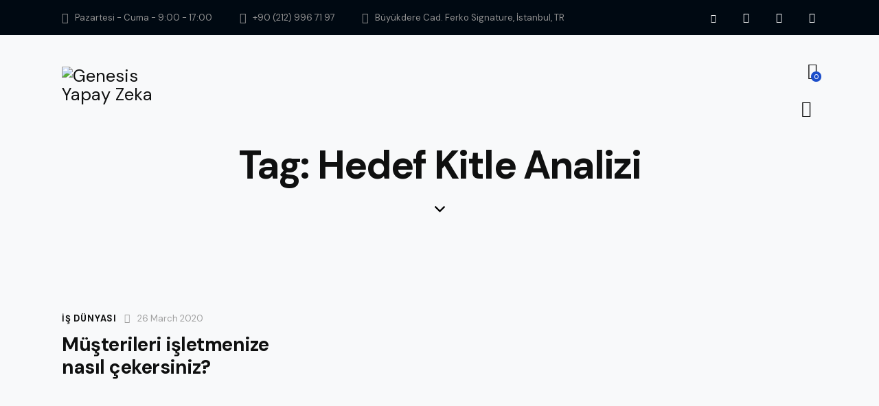

--- FILE ---
content_type: text/html; charset=UTF-8
request_url: https://gai.com.tr/tag/hedef-kitle-analizi/
body_size: 40856
content:
<!DOCTYPE html>
<html dir="ltr" lang="en-US" prefix="og: https://ogp.me/ns#" class="no-js scheme_default">

<head>
				<meta charset="UTF-8">
					<meta name="viewport" content="width=device-width, initial-scale=1">
		<meta name="format-detection" content="telephone=no">
		<link rel="profile" href="//gmpg.org/xfn/11">
		<title>Hedef Kitle Analizi - Genesis Yapay Zeka</title>
	<style>img:is([sizes="auto" i], [sizes^="auto," i]) { contain-intrinsic-size: 3000px 1500px }</style>
	
		<!-- All in One SEO 4.5.4 - aioseo.com -->
		<meta name="robots" content="max-image-preview:large" />
		<link rel="canonical" href="https://gai.com.tr/tag/hedef-kitle-analizi/" />
		<meta name="generator" content="All in One SEO (AIOSEO) 4.5.4" />
		<script type="application/ld+json" class="aioseo-schema">
			{"@context":"https:\/\/schema.org","@graph":[{"@type":"BreadcrumbList","@id":"https:\/\/gai.com.tr\/tag\/hedef-kitle-analizi\/#breadcrumblist","itemListElement":[{"@type":"ListItem","@id":"https:\/\/gai.com.tr\/#listItem","position":1,"name":"Home","item":"https:\/\/gai.com.tr\/","nextItem":"https:\/\/gai.com.tr\/tag\/hedef-kitle-analizi\/#listItem"},{"@type":"ListItem","@id":"https:\/\/gai.com.tr\/tag\/hedef-kitle-analizi\/#listItem","position":2,"name":"Hedef Kitle Analizi","previousItem":"https:\/\/gai.com.tr\/#listItem"}]},{"@type":"CollectionPage","@id":"https:\/\/gai.com.tr\/tag\/hedef-kitle-analizi\/#collectionpage","url":"https:\/\/gai.com.tr\/tag\/hedef-kitle-analizi\/","name":"Hedef Kitle Analizi - Genesis Yapay Zeka","inLanguage":"en-US","isPartOf":{"@id":"https:\/\/gai.com.tr\/#website"},"breadcrumb":{"@id":"https:\/\/gai.com.tr\/tag\/hedef-kitle-analizi\/#breadcrumblist"}},{"@type":"Organization","@id":"https:\/\/gai.com.tr\/#organization","name":"gai.com.tr","url":"https:\/\/gai.com.tr\/","logo":{"@type":"ImageObject","url":"https:\/\/gai.com.tr\/wp-content\/uploads\/2024\/01\/cropped-gai_logo.png","@id":"https:\/\/gai.com.tr\/tag\/hedef-kitle-analizi\/#organizationLogo","width":318,"height":160},"image":{"@id":"https:\/\/gai.com.tr\/#organizationLogo"}},{"@type":"WebSite","@id":"https:\/\/gai.com.tr\/#website","url":"https:\/\/gai.com.tr\/","name":"gai.com.tr","description":"Ak\u0131ll\u0131 e-Belge \u00c7\u00f6z\u00fcmleri","inLanguage":"en-US","publisher":{"@id":"https:\/\/gai.com.tr\/#organization"}}]}
		</script>
		<!-- All in One SEO -->

<link rel='dns-prefetch' href='//www.googletagmanager.com' />
<link rel='dns-prefetch' href='//fonts.googleapis.com' />
<link rel='dns-prefetch' href='//use.fontawesome.com' />
<link rel="alternate" type="application/rss+xml" title="Genesis Yapay Zeka &raquo; Feed" href="https://gai.com.tr/feed/" />
<link rel="alternate" type="application/rss+xml" title="Genesis Yapay Zeka &raquo; Comments Feed" href="https://gai.com.tr/comments/feed/" />
<link rel="alternate" type="application/rss+xml" title="Genesis Yapay Zeka &raquo; Hedef Kitle Analizi Tag Feed" href="https://gai.com.tr/tag/hedef-kitle-analizi/feed/" />
			<meta property="og:type" content="website" />
			<meta property="og:site_name" content="Genesis Yapay Zeka" />
			<meta property="og:description" content="Akıllı e-Belge Çözümleri" />
							<meta property="og:image" content="https://gai.com.tr/wp-content/uploads/2024/01/cropped-gai_logo.png" />
						<!-- This site uses the Google Analytics by MonsterInsights plugin v9.11.1 - Using Analytics tracking - https://www.monsterinsights.com/ -->
		<!-- Note: MonsterInsights is not currently configured on this site. The site owner needs to authenticate with Google Analytics in the MonsterInsights settings panel. -->
					<!-- No tracking code set -->
				<!-- / Google Analytics by MonsterInsights -->
		<script type="text/javascript">
/* <![CDATA[ */
window._wpemojiSettings = {"baseUrl":"https:\/\/s.w.org\/images\/core\/emoji\/15.1.0\/72x72\/","ext":".png","svgUrl":"https:\/\/s.w.org\/images\/core\/emoji\/15.1.0\/svg\/","svgExt":".svg","source":{"concatemoji":"https:\/\/gai.com.tr\/wp-includes\/js\/wp-emoji-release.min.js?ver=6.8.1"}};
/*! This file is auto-generated */
!function(i,n){var o,s,e;function c(e){try{var t={supportTests:e,timestamp:(new Date).valueOf()};sessionStorage.setItem(o,JSON.stringify(t))}catch(e){}}function p(e,t,n){e.clearRect(0,0,e.canvas.width,e.canvas.height),e.fillText(t,0,0);var t=new Uint32Array(e.getImageData(0,0,e.canvas.width,e.canvas.height).data),r=(e.clearRect(0,0,e.canvas.width,e.canvas.height),e.fillText(n,0,0),new Uint32Array(e.getImageData(0,0,e.canvas.width,e.canvas.height).data));return t.every(function(e,t){return e===r[t]})}function u(e,t,n){switch(t){case"flag":return n(e,"\ud83c\udff3\ufe0f\u200d\u26a7\ufe0f","\ud83c\udff3\ufe0f\u200b\u26a7\ufe0f")?!1:!n(e,"\ud83c\uddfa\ud83c\uddf3","\ud83c\uddfa\u200b\ud83c\uddf3")&&!n(e,"\ud83c\udff4\udb40\udc67\udb40\udc62\udb40\udc65\udb40\udc6e\udb40\udc67\udb40\udc7f","\ud83c\udff4\u200b\udb40\udc67\u200b\udb40\udc62\u200b\udb40\udc65\u200b\udb40\udc6e\u200b\udb40\udc67\u200b\udb40\udc7f");case"emoji":return!n(e,"\ud83d\udc26\u200d\ud83d\udd25","\ud83d\udc26\u200b\ud83d\udd25")}return!1}function f(e,t,n){var r="undefined"!=typeof WorkerGlobalScope&&self instanceof WorkerGlobalScope?new OffscreenCanvas(300,150):i.createElement("canvas"),a=r.getContext("2d",{willReadFrequently:!0}),o=(a.textBaseline="top",a.font="600 32px Arial",{});return e.forEach(function(e){o[e]=t(a,e,n)}),o}function t(e){var t=i.createElement("script");t.src=e,t.defer=!0,i.head.appendChild(t)}"undefined"!=typeof Promise&&(o="wpEmojiSettingsSupports",s=["flag","emoji"],n.supports={everything:!0,everythingExceptFlag:!0},e=new Promise(function(e){i.addEventListener("DOMContentLoaded",e,{once:!0})}),new Promise(function(t){var n=function(){try{var e=JSON.parse(sessionStorage.getItem(o));if("object"==typeof e&&"number"==typeof e.timestamp&&(new Date).valueOf()<e.timestamp+604800&&"object"==typeof e.supportTests)return e.supportTests}catch(e){}return null}();if(!n){if("undefined"!=typeof Worker&&"undefined"!=typeof OffscreenCanvas&&"undefined"!=typeof URL&&URL.createObjectURL&&"undefined"!=typeof Blob)try{var e="postMessage("+f.toString()+"("+[JSON.stringify(s),u.toString(),p.toString()].join(",")+"));",r=new Blob([e],{type:"text/javascript"}),a=new Worker(URL.createObjectURL(r),{name:"wpTestEmojiSupports"});return void(a.onmessage=function(e){c(n=e.data),a.terminate(),t(n)})}catch(e){}c(n=f(s,u,p))}t(n)}).then(function(e){for(var t in e)n.supports[t]=e[t],n.supports.everything=n.supports.everything&&n.supports[t],"flag"!==t&&(n.supports.everythingExceptFlag=n.supports.everythingExceptFlag&&n.supports[t]);n.supports.everythingExceptFlag=n.supports.everythingExceptFlag&&!n.supports.flag,n.DOMReady=!1,n.readyCallback=function(){n.DOMReady=!0}}).then(function(){return e}).then(function(){var e;n.supports.everything||(n.readyCallback(),(e=n.source||{}).concatemoji?t(e.concatemoji):e.wpemoji&&e.twemoji&&(t(e.twemoji),t(e.wpemoji)))}))}((window,document),window._wpemojiSettings);
/* ]]> */
</script>
<link property="stylesheet" rel='stylesheet' id='litespeed-cache-dummy-css' href='https://gai.com.tr/wp-content/plugins/litespeed-cache/assets/css/litespeed-dummy.css?ver=6.8.1' type='text/css' media='all' />
<link property="stylesheet" rel='stylesheet' id='trx_addons-icons-css' href='https://gai.com.tr/wp-content/plugins/trx_addons/css/font-icons/css/trx_addons_icons.css' type='text/css' media='all' />
<link property="stylesheet" rel='stylesheet' id='qw_extensions-icons-css' href='https://gai.com.tr/wp-content/plugins/trx_addons/addons/qw-extension/css/font-icons/css/qw_extension_icons.css' type='text/css' media='all' />
<link property="stylesheet" rel='stylesheet' id='classter-font-google_fonts-css' href='https://fonts.googleapis.com/css2?family=DM+Sans:ital,wght@0,400;0,500;0,700;1,400;1,500;1,700&#038;subset=latin,latin-ext&#038;display=swap' type='text/css' media='all' />
<link property="stylesheet" rel='stylesheet' id='classter-fontello-css' href='https://gai.com.tr/wp-content/themes/classter/skins/default/css/font-icons/css/fontello.css' type='text/css' media='all' />
<style id='wp-emoji-styles-inline-css' type='text/css'>

	img.wp-smiley, img.emoji {
		display: inline !important;
		border: none !important;
		box-shadow: none !important;
		height: 1em !important;
		width: 1em !important;
		margin: 0 0.07em !important;
		vertical-align: -0.1em !important;
		background: none !important;
		padding: 0 !important;
	}
</style>
<link property="stylesheet" rel='stylesheet' id='wp-block-library-css' href='https://gai.com.tr/wp-includes/css/dist/block-library/style.min.css?ver=6.8.1' type='text/css' media='all' />
<style id='classic-theme-styles-inline-css' type='text/css'>
/*! This file is auto-generated */
.wp-block-button__link{color:#fff;background-color:#32373c;border-radius:9999px;box-shadow:none;text-decoration:none;padding:calc(.667em + 2px) calc(1.333em + 2px);font-size:1.125em}.wp-block-file__button{background:#32373c;color:#fff;text-decoration:none}
</style>
<style id='global-styles-inline-css' type='text/css'>
:root{--wp--preset--aspect-ratio--square: 1;--wp--preset--aspect-ratio--4-3: 4/3;--wp--preset--aspect-ratio--3-4: 3/4;--wp--preset--aspect-ratio--3-2: 3/2;--wp--preset--aspect-ratio--2-3: 2/3;--wp--preset--aspect-ratio--16-9: 16/9;--wp--preset--aspect-ratio--9-16: 9/16;--wp--preset--color--black: #000000;--wp--preset--color--cyan-bluish-gray: #abb8c3;--wp--preset--color--white: #ffffff;--wp--preset--color--pale-pink: #f78da7;--wp--preset--color--vivid-red: #cf2e2e;--wp--preset--color--luminous-vivid-orange: #ff6900;--wp--preset--color--luminous-vivid-amber: #fcb900;--wp--preset--color--light-green-cyan: #7bdcb5;--wp--preset--color--vivid-green-cyan: #00d084;--wp--preset--color--pale-cyan-blue: #8ed1fc;--wp--preset--color--vivid-cyan-blue: #0693e3;--wp--preset--color--vivid-purple: #9b51e0;--wp--preset--color--bg-color: #F8F9FA;--wp--preset--color--bd-color: #DDDEDE;--wp--preset--color--text-dark: #0F1010;--wp--preset--color--text-light: #A0A0A0;--wp--preset--color--text-link: #FFC136;--wp--preset--color--text-hover: #FFC136;--wp--preset--color--text-link-2: #0098F1;--wp--preset--color--text-hover-2: #0089D9;--wp--preset--color--text-link-3: #1C4ECA;--wp--preset--color--text-hover-3: #0C3CAE;--wp--preset--gradient--vivid-cyan-blue-to-vivid-purple: linear-gradient(135deg,rgba(6,147,227,1) 0%,rgb(155,81,224) 100%);--wp--preset--gradient--light-green-cyan-to-vivid-green-cyan: linear-gradient(135deg,rgb(122,220,180) 0%,rgb(0,208,130) 100%);--wp--preset--gradient--luminous-vivid-amber-to-luminous-vivid-orange: linear-gradient(135deg,rgba(252,185,0,1) 0%,rgba(255,105,0,1) 100%);--wp--preset--gradient--luminous-vivid-orange-to-vivid-red: linear-gradient(135deg,rgba(255,105,0,1) 0%,rgb(207,46,46) 100%);--wp--preset--gradient--very-light-gray-to-cyan-bluish-gray: linear-gradient(135deg,rgb(238,238,238) 0%,rgb(169,184,195) 100%);--wp--preset--gradient--cool-to-warm-spectrum: linear-gradient(135deg,rgb(74,234,220) 0%,rgb(151,120,209) 20%,rgb(207,42,186) 40%,rgb(238,44,130) 60%,rgb(251,105,98) 80%,rgb(254,248,76) 100%);--wp--preset--gradient--blush-light-purple: linear-gradient(135deg,rgb(255,206,236) 0%,rgb(152,150,240) 100%);--wp--preset--gradient--blush-bordeaux: linear-gradient(135deg,rgb(254,205,165) 0%,rgb(254,45,45) 50%,rgb(107,0,62) 100%);--wp--preset--gradient--luminous-dusk: linear-gradient(135deg,rgb(255,203,112) 0%,rgb(199,81,192) 50%,rgb(65,88,208) 100%);--wp--preset--gradient--pale-ocean: linear-gradient(135deg,rgb(255,245,203) 0%,rgb(182,227,212) 50%,rgb(51,167,181) 100%);--wp--preset--gradient--electric-grass: linear-gradient(135deg,rgb(202,248,128) 0%,rgb(113,206,126) 100%);--wp--preset--gradient--midnight: linear-gradient(135deg,rgb(2,3,129) 0%,rgb(40,116,252) 100%);--wp--preset--font-size--small: 13px;--wp--preset--font-size--medium: 20px;--wp--preset--font-size--large: 36px;--wp--preset--font-size--x-large: 42px;--wp--preset--spacing--20: 0.44rem;--wp--preset--spacing--30: 0.67rem;--wp--preset--spacing--40: 1rem;--wp--preset--spacing--50: 1.5rem;--wp--preset--spacing--60: 2.25rem;--wp--preset--spacing--70: 3.38rem;--wp--preset--spacing--80: 5.06rem;--wp--preset--shadow--natural: 6px 6px 9px rgba(0, 0, 0, 0.2);--wp--preset--shadow--deep: 12px 12px 50px rgba(0, 0, 0, 0.4);--wp--preset--shadow--sharp: 6px 6px 0px rgba(0, 0, 0, 0.2);--wp--preset--shadow--outlined: 6px 6px 0px -3px rgba(255, 255, 255, 1), 6px 6px rgba(0, 0, 0, 1);--wp--preset--shadow--crisp: 6px 6px 0px rgba(0, 0, 0, 1);}:where(.is-layout-flex){gap: 0.5em;}:where(.is-layout-grid){gap: 0.5em;}body .is-layout-flex{display: flex;}.is-layout-flex{flex-wrap: wrap;align-items: center;}.is-layout-flex > :is(*, div){margin: 0;}body .is-layout-grid{display: grid;}.is-layout-grid > :is(*, div){margin: 0;}:where(.wp-block-columns.is-layout-flex){gap: 2em;}:where(.wp-block-columns.is-layout-grid){gap: 2em;}:where(.wp-block-post-template.is-layout-flex){gap: 1.25em;}:where(.wp-block-post-template.is-layout-grid){gap: 1.25em;}.has-black-color{color: var(--wp--preset--color--black) !important;}.has-cyan-bluish-gray-color{color: var(--wp--preset--color--cyan-bluish-gray) !important;}.has-white-color{color: var(--wp--preset--color--white) !important;}.has-pale-pink-color{color: var(--wp--preset--color--pale-pink) !important;}.has-vivid-red-color{color: var(--wp--preset--color--vivid-red) !important;}.has-luminous-vivid-orange-color{color: var(--wp--preset--color--luminous-vivid-orange) !important;}.has-luminous-vivid-amber-color{color: var(--wp--preset--color--luminous-vivid-amber) !important;}.has-light-green-cyan-color{color: var(--wp--preset--color--light-green-cyan) !important;}.has-vivid-green-cyan-color{color: var(--wp--preset--color--vivid-green-cyan) !important;}.has-pale-cyan-blue-color{color: var(--wp--preset--color--pale-cyan-blue) !important;}.has-vivid-cyan-blue-color{color: var(--wp--preset--color--vivid-cyan-blue) !important;}.has-vivid-purple-color{color: var(--wp--preset--color--vivid-purple) !important;}.has-black-background-color{background-color: var(--wp--preset--color--black) !important;}.has-cyan-bluish-gray-background-color{background-color: var(--wp--preset--color--cyan-bluish-gray) !important;}.has-white-background-color{background-color: var(--wp--preset--color--white) !important;}.has-pale-pink-background-color{background-color: var(--wp--preset--color--pale-pink) !important;}.has-vivid-red-background-color{background-color: var(--wp--preset--color--vivid-red) !important;}.has-luminous-vivid-orange-background-color{background-color: var(--wp--preset--color--luminous-vivid-orange) !important;}.has-luminous-vivid-amber-background-color{background-color: var(--wp--preset--color--luminous-vivid-amber) !important;}.has-light-green-cyan-background-color{background-color: var(--wp--preset--color--light-green-cyan) !important;}.has-vivid-green-cyan-background-color{background-color: var(--wp--preset--color--vivid-green-cyan) !important;}.has-pale-cyan-blue-background-color{background-color: var(--wp--preset--color--pale-cyan-blue) !important;}.has-vivid-cyan-blue-background-color{background-color: var(--wp--preset--color--vivid-cyan-blue) !important;}.has-vivid-purple-background-color{background-color: var(--wp--preset--color--vivid-purple) !important;}.has-black-border-color{border-color: var(--wp--preset--color--black) !important;}.has-cyan-bluish-gray-border-color{border-color: var(--wp--preset--color--cyan-bluish-gray) !important;}.has-white-border-color{border-color: var(--wp--preset--color--white) !important;}.has-pale-pink-border-color{border-color: var(--wp--preset--color--pale-pink) !important;}.has-vivid-red-border-color{border-color: var(--wp--preset--color--vivid-red) !important;}.has-luminous-vivid-orange-border-color{border-color: var(--wp--preset--color--luminous-vivid-orange) !important;}.has-luminous-vivid-amber-border-color{border-color: var(--wp--preset--color--luminous-vivid-amber) !important;}.has-light-green-cyan-border-color{border-color: var(--wp--preset--color--light-green-cyan) !important;}.has-vivid-green-cyan-border-color{border-color: var(--wp--preset--color--vivid-green-cyan) !important;}.has-pale-cyan-blue-border-color{border-color: var(--wp--preset--color--pale-cyan-blue) !important;}.has-vivid-cyan-blue-border-color{border-color: var(--wp--preset--color--vivid-cyan-blue) !important;}.has-vivid-purple-border-color{border-color: var(--wp--preset--color--vivid-purple) !important;}.has-vivid-cyan-blue-to-vivid-purple-gradient-background{background: var(--wp--preset--gradient--vivid-cyan-blue-to-vivid-purple) !important;}.has-light-green-cyan-to-vivid-green-cyan-gradient-background{background: var(--wp--preset--gradient--light-green-cyan-to-vivid-green-cyan) !important;}.has-luminous-vivid-amber-to-luminous-vivid-orange-gradient-background{background: var(--wp--preset--gradient--luminous-vivid-amber-to-luminous-vivid-orange) !important;}.has-luminous-vivid-orange-to-vivid-red-gradient-background{background: var(--wp--preset--gradient--luminous-vivid-orange-to-vivid-red) !important;}.has-very-light-gray-to-cyan-bluish-gray-gradient-background{background: var(--wp--preset--gradient--very-light-gray-to-cyan-bluish-gray) !important;}.has-cool-to-warm-spectrum-gradient-background{background: var(--wp--preset--gradient--cool-to-warm-spectrum) !important;}.has-blush-light-purple-gradient-background{background: var(--wp--preset--gradient--blush-light-purple) !important;}.has-blush-bordeaux-gradient-background{background: var(--wp--preset--gradient--blush-bordeaux) !important;}.has-luminous-dusk-gradient-background{background: var(--wp--preset--gradient--luminous-dusk) !important;}.has-pale-ocean-gradient-background{background: var(--wp--preset--gradient--pale-ocean) !important;}.has-electric-grass-gradient-background{background: var(--wp--preset--gradient--electric-grass) !important;}.has-midnight-gradient-background{background: var(--wp--preset--gradient--midnight) !important;}.has-small-font-size{font-size: var(--wp--preset--font-size--small) !important;}.has-medium-font-size{font-size: var(--wp--preset--font-size--medium) !important;}.has-large-font-size{font-size: var(--wp--preset--font-size--large) !important;}.has-x-large-font-size{font-size: var(--wp--preset--font-size--x-large) !important;}
:where(.wp-block-post-template.is-layout-flex){gap: 1.25em;}:where(.wp-block-post-template.is-layout-grid){gap: 1.25em;}
:where(.wp-block-columns.is-layout-flex){gap: 2em;}:where(.wp-block-columns.is-layout-grid){gap: 2em;}
:root :where(.wp-block-pullquote){font-size: 1.5em;line-height: 1.6;}
</style>
<link property="stylesheet" rel='stylesheet' id='advanced-popups-css' href='https://gai.com.tr/wp-content/plugins/advanced-popups/public/css/advanced-popups-public.css?ver=1.1.9' type='text/css' media='all' />




<style id='booked-css-inline-css' type='text/css'>
#ui-datepicker-div.booked_custom_date_picker table.ui-datepicker-calendar tbody td a.ui-state-active,#ui-datepicker-div.booked_custom_date_picker table.ui-datepicker-calendar tbody td a.ui-state-active:hover,body #booked-profile-page input[type=submit].button-primary:hover,body .booked-list-view button.button:hover, body .booked-list-view input[type=submit].button-primary:hover,body div.booked-calendar input[type=submit].button-primary:hover,body .booked-modal input[type=submit].button-primary:hover,body div.booked-calendar .bc-head,body div.booked-calendar .bc-head .bc-col,body div.booked-calendar .booked-appt-list .timeslot .timeslot-people button:hover,body #booked-profile-page .booked-profile-header,body #booked-profile-page .booked-tabs li.active a,body #booked-profile-page .booked-tabs li.active a:hover,body #booked-profile-page .appt-block .google-cal-button > a:hover,#ui-datepicker-div.booked_custom_date_picker .ui-datepicker-header{ background:#2f39d3 !important; }body #booked-profile-page input[type=submit].button-primary:hover,body div.booked-calendar input[type=submit].button-primary:hover,body .booked-list-view button.button:hover, body .booked-list-view input[type=submit].button-primary:hover,body .booked-modal input[type=submit].button-primary:hover,body div.booked-calendar .bc-head .bc-col,body div.booked-calendar .booked-appt-list .timeslot .timeslot-people button:hover,body #booked-profile-page .booked-profile-header,body #booked-profile-page .appt-block .google-cal-button > a:hover{ border-color:#2f39d3 !important; }body div.booked-calendar .bc-row.days,body div.booked-calendar .bc-row.days .bc-col,body .booked-calendarSwitcher.calendar,body #booked-profile-page .booked-tabs,#ui-datepicker-div.booked_custom_date_picker table.ui-datepicker-calendar thead,#ui-datepicker-div.booked_custom_date_picker table.ui-datepicker-calendar thead th{ background:#f0f0f0 !important; }body div.booked-calendar .bc-row.days .bc-col,body #booked-profile-page .booked-tabs{ border-color:#f0f0f0 !important; }#ui-datepicker-div.booked_custom_date_picker table.ui-datepicker-calendar tbody td.ui-datepicker-today a,#ui-datepicker-div.booked_custom_date_picker table.ui-datepicker-calendar tbody td.ui-datepicker-today a:hover,body #booked-profile-page input[type=submit].button-primary,body div.booked-calendar input[type=submit].button-primary,body .booked-list-view button.button, body .booked-list-view input[type=submit].button-primary,body .booked-list-view button.button, body .booked-list-view input[type=submit].button-primary,body .booked-modal input[type=submit].button-primary,body div.booked-calendar .booked-appt-list .timeslot .timeslot-people button,body #booked-profile-page .booked-profile-appt-list .appt-block.approved .status-block,body #booked-profile-page .appt-block .google-cal-button > a,body .booked-modal p.booked-title-bar,body div.booked-calendar .bc-col:hover .date span,body .booked-list-view a.booked_list_date_picker_trigger.booked-dp-active,body .booked-list-view a.booked_list_date_picker_trigger.booked-dp-active:hover,.booked-ms-modal .booked-book-appt,body #booked-profile-page .booked-tabs li a .counter{ background:#c5a48e; }body #booked-profile-page input[type=submit].button-primary,body div.booked-calendar input[type=submit].button-primary,body .booked-list-view button.button, body .booked-list-view input[type=submit].button-primary,body .booked-list-view button.button, body .booked-list-view input[type=submit].button-primary,body .booked-modal input[type=submit].button-primary,body #booked-profile-page .appt-block .google-cal-button > a,body div.booked-calendar .booked-appt-list .timeslot .timeslot-people button,body .booked-list-view a.booked_list_date_picker_trigger.booked-dp-active,body .booked-list-view a.booked_list_date_picker_trigger.booked-dp-active:hover{ border-color:#c5a48e; }body .booked-modal .bm-window p i.fa,body .booked-modal .bm-window a,body .booked-appt-list .booked-public-appointment-title,body .booked-modal .bm-window p.appointment-title,.booked-ms-modal.visible:hover .booked-book-appt{ color:#c5a48e; }.booked-appt-list .timeslot.has-title .booked-public-appointment-title { color:inherit; }
</style>

<link property="stylesheet" rel='stylesheet' id='magnific-popup-css' href='https://gai.com.tr/wp-content/plugins/trx_addons/js/magnific/magnific-popup.min.css' type='text/css' media='all' />
<link property="stylesheet" rel='stylesheet' id='woocommerce-layout-css' href='https://gai.com.tr/wp-content/plugins/woocommerce/assets/css/woocommerce-layout.css?ver=8.5.4' type='text/css' media='all' />
<link property="stylesheet" rel='stylesheet' id='woocommerce-smallscreen-css' href='https://gai.com.tr/wp-content/plugins/woocommerce/assets/css/woocommerce-smallscreen.css?ver=8.5.4' type='text/css' media='only screen and (max-width: 768px)' />
<link property="stylesheet" rel='stylesheet' id='woocommerce-general-css' href='https://gai.com.tr/wp-content/plugins/woocommerce/assets/css/woocommerce.css?ver=8.5.4' type='text/css' media='all' />
<style id='woocommerce-inline-inline-css' type='text/css'>
.woocommerce form .form-row .required { visibility: visible; }
</style>
<link property="stylesheet" rel='preload' as='font' type='font/woff2' crossorigin='anonymous' id='tinvwl-webfont-font-css' href='https://gai.com.tr/wp-content/plugins/ti-woocommerce-wishlist/assets/fonts/tinvwl-webfont.woff2?ver=xu2uyi'  media='all' />
<link property="stylesheet" rel='stylesheet' id='tinvwl-webfont-css' href='https://gai.com.tr/wp-content/plugins/ti-woocommerce-wishlist/assets/css/webfont.min.css?ver=2.8.0' type='text/css' media='all' />
<link property="stylesheet" rel='stylesheet' id='tinvwl-css' href='https://gai.com.tr/wp-content/plugins/ti-woocommerce-wishlist/assets/css/public.min.css?ver=2.8.0' type='text/css' media='all' />

<link property="stylesheet" rel='stylesheet' id='font-awesome-official-css' href='https://use.fontawesome.com/releases/v6.5.1/css/all.css' type='text/css' media='all' integrity="sha384-t1nt8BQoYMLFN5p42tRAtuAAFQaCQODekUVeKKZrEnEyp4H2R0RHFz0KWpmj7i8g" crossorigin="anonymous" />
<link property="stylesheet" rel='stylesheet' id='trx_addons-css' href='https://gai.com.tr/wp-content/plugins/trx_addons/css/__styles.css' type='text/css' media='all' />
<link property="stylesheet" rel='stylesheet' id='trx_addons-widget_custom_links-css' href='https://gai.com.tr/wp-content/plugins/trx_addons/components/widgets/custom_links/custom_links.css' type='text/css' media='all' />
<link property="stylesheet" rel='stylesheet' id='trx_addons-woocommerce-css' href='https://gai.com.tr/wp-content/plugins/trx_addons/components/api/woocommerce/woocommerce.css' type='text/css' media='all' />
<link property="stylesheet" rel='stylesheet' id='trx_addons-woocommerce-responsive-css' href='https://gai.com.tr/wp-content/plugins/trx_addons/components/api/woocommerce/woocommerce.responsive.css' type='text/css' media='(max-width:1279px)' />
<link property="stylesheet" rel='stylesheet' id='trx_addons-sc_content-css' href='https://gai.com.tr/wp-content/plugins/trx_addons/components/shortcodes/content/content.css' type='text/css' media='all' />
<link property="stylesheet" rel='stylesheet' id='trx_addons-sc_content-responsive-css' href='https://gai.com.tr/wp-content/plugins/trx_addons/components/shortcodes/content/content.responsive.css' type='text/css' media='(max-width:1439px)' />
<link property="stylesheet" rel='stylesheet' id='trx_addons-sc_icons-css' href='https://gai.com.tr/wp-content/plugins/trx_addons/components/shortcodes/icons/icons.css' type='text/css' media='all' />
<link property="stylesheet" rel='stylesheet' id='trx_addons_qw_extension-icons-css' href='https://gai.com.tr/wp-content/plugins/trx_addons/addons/qw-extension/css/qw_extension_icons.css' type='text/css' media='all' />
<link property="stylesheet" rel='stylesheet' id='trx_addons_qw_extension-icons-responsive-css' href='https://gai.com.tr/wp-content/plugins/trx_addons/addons/qw-extension/css/qw_extension_icons.responsive.css' type='text/css' media='all' />
<link property="stylesheet" rel='stylesheet' id='trx_addons-sc_icons-responsive-css' href='https://gai.com.tr/wp-content/plugins/trx_addons/components/shortcodes/icons/icons.responsive.css' type='text/css' media='(max-width:1279px)' />
<link property="stylesheet" rel='stylesheet' id='trx_addons-animations-css' href='https://gai.com.tr/wp-content/plugins/trx_addons/css/trx_addons.animations.css' type='text/css' media='all' />
<link property="stylesheet" rel='stylesheet' id='elementor-icons-css' href='https://gai.com.tr/wp-content/plugins/elementor/assets/lib/eicons/css/elementor-icons.min.css?ver=5.25.0' type='text/css' media='all' />
<link property="stylesheet" rel='stylesheet' id='elementor-frontend-css' href='https://gai.com.tr/wp-content/uploads/elementor/css/custom-frontend.min.css?ver=1749572809' type='text/css' media='all' />
<style id='elementor-frontend-inline-css' type='text/css'>
.elementor-kit-15{--e-global-color-primary:#6EC1E4;--e-global-color-secondary:#54595F;--e-global-color-text:#7A7A7A;--e-global-color-accent:#61CE70;--e-global-color-61c01e98:#4054B2;--e-global-color-69bf31ed:#23A455;--e-global-color-7a1ccbe5:#000;--e-global-color-13ed1179:#FFF;--e-global-typography-primary-font-family:"Roboto";--e-global-typography-primary-font-weight:600;--e-global-typography-secondary-font-family:"Roboto Slab";--e-global-typography-secondary-font-weight:400;--e-global-typography-text-font-family:"Roboto";--e-global-typography-text-font-weight:400;--e-global-typography-accent-font-family:"Roboto";--e-global-typography-accent-font-weight:500;}.elementor-section.elementor-section-boxed > .elementor-container{max-width:1320px;}.e-con{--container-max-width:1320px;}.elementor-widget:not(:last-child){margin-block-end:20px;}.elementor-element{--widgets-spacing:20px 20px;}{}.sc_layouts_title_caption{display:var(--page-title-display);}@media(max-width:1279px){.elementor-section.elementor-section-boxed > .elementor-container{max-width:1024px;}.e-con{--container-max-width:1024px;}}@media(max-width:767px){.elementor-section.elementor-section-boxed > .elementor-container{max-width:767px;}.e-con{--container-max-width:767px;}}
</style>
<link property="stylesheet" rel='stylesheet' id='swiper-css' href='https://gai.com.tr/wp-content/plugins/elementor/assets/lib/swiper/css/swiper.min.css?ver=5.3.6' type='text/css' media='all' />
<link property="stylesheet" rel='stylesheet' id='google-fonts-1-css' href='https://fonts.googleapis.com/css?family=Roboto%3A100%2C100italic%2C200%2C200italic%2C300%2C300italic%2C400%2C400italic%2C500%2C500italic%2C600%2C600italic%2C700%2C700italic%2C800%2C800italic%2C900%2C900italic%7CRoboto+Slab%3A100%2C100italic%2C200%2C200italic%2C300%2C300italic%2C400%2C400italic%2C500%2C500italic%2C600%2C600italic%2C700%2C700italic%2C800%2C800italic%2C900%2C900italic&#038;display=swap&#038;ver=6.8.1' type='text/css' media='all' />
<link property="stylesheet" rel='stylesheet' id='wpgdprc-front-css-css' href='https://gai.com.tr/wp-content/plugins/wp-gdpr-compliance/Assets/css/front.css?ver=1749571036' type='text/css' media='all' />
<style id='wpgdprc-front-css-inline-css' type='text/css'>
:root{--wp-gdpr--bar--background-color: #000000;--wp-gdpr--bar--color: #ffffff;--wp-gdpr--button--background-color: #000000;--wp-gdpr--button--background-color--darken: #000000;--wp-gdpr--button--color: #ffffff;}
</style>

<style id="elementor-post-17874">.elementor-17874 .elementor-element.elementor-element-f12dc78 > .elementor-container > .elementor-column > .elementor-widget-wrap{align-content:center;align-items:center;}.elementor-17874 .elementor-element.elementor-element-f12dc78:not(.elementor-motion-effects-element-type-background), .elementor-17874 .elementor-element.elementor-element-f12dc78 > .elementor-motion-effects-container > .elementor-motion-effects-layer{background-color:#000912;}.elementor-17874 .elementor-element.elementor-element-f12dc78 .trx_addons_bg_text{z-index:0;}.elementor-17874 .elementor-element.elementor-element-f12dc78 .trx_addons_bg_text.trx_addons_marquee_wrap .trx_addons_marquee_element{padding-right:50px;}.elementor-17874 .elementor-element.elementor-element-f12dc78{transition:background 0.3s, border 0.3s, border-radius 0.3s, box-shadow 0.3s;padding:0px 0px 0px 0px;}.elementor-17874 .elementor-element.elementor-element-f12dc78 > .elementor-background-overlay{transition:background 0.3s, border-radius 0.3s, opacity 0.3s;}.elementor-17874 .elementor-element.elementor-element-e07986d > .elementor-widget-container{margin:0px 20px 0px 0px;}.elementor-17874 .elementor-element.elementor-element-dc45f08 > .elementor-widget-container{margin:0px 20px 0px 0px;}.elementor-17874 .elementor-element.elementor-element-dfe29f5 .sc_item_title_text{-webkit-text-stroke-width:0px;}.elementor-17874 .elementor-element.elementor-element-dfe29f5 .sc_item_title_text2{-webkit-text-stroke-width:0px;}.elementor-17874 .elementor-element.elementor-element-dfe29f5 > .elementor-widget-container{margin:0px -12px 0px 22px;}.elementor-17874 .elementor-element.elementor-element-b18f3c3 > .elementor-container > .elementor-column > .elementor-widget-wrap{align-content:center;align-items:center;}.elementor-17874 .elementor-element.elementor-element-b18f3c3:not(.elementor-motion-effects-element-type-background), .elementor-17874 .elementor-element.elementor-element-b18f3c3 > .elementor-motion-effects-container > .elementor-motion-effects-layer{background-color:#02010100;}.elementor-17874 .elementor-element.elementor-element-b18f3c3 .trx_addons_bg_text{z-index:0;}.elementor-17874 .elementor-element.elementor-element-b18f3c3 .trx_addons_bg_text.trx_addons_marquee_wrap .trx_addons_marquee_element{padding-right:50px;}.elementor-17874 .elementor-element.elementor-element-b18f3c3{transition:background 0.3s, border 0.3s, border-radius 0.3s, box-shadow 0.3s;padding:20px 0px 20px 0px;}.elementor-17874 .elementor-element.elementor-element-b18f3c3 > .elementor-background-overlay{transition:background 0.3s, border-radius 0.3s, opacity 0.3s;}.elementor-17874 .elementor-element.elementor-element-63e7879 .logo_image{max-height:60px;}.elementor-17874 .elementor-element.elementor-element-c05dd31 > .elementor-widget-container{margin:0px 24px 0px 0px;}.elementor-17874 .elementor-element.elementor-element-dad3e46 > .elementor-widget-container{margin:-6px 0px 0px 0px;}.elementor-17874 .elementor-element.elementor-element-2a63346 > .elementor-widget-container{margin:-6px 0px 0px 8px;}.elementor-17874 .elementor-element.elementor-element-8aac088 > .elementor-container > .elementor-column > .elementor-widget-wrap{align-content:center;align-items:center;}.elementor-17874 .elementor-element.elementor-element-8aac088 .trx_addons_bg_text{z-index:0;}.elementor-17874 .elementor-element.elementor-element-8aac088 .trx_addons_bg_text.trx_addons_marquee_wrap .trx_addons_marquee_element{padding-right:50px;}.elementor-17874 .elementor-element.elementor-element-8aac088{padding:0px 55px 0px 55px;}.elementor-17874 .elementor-element.elementor-element-4fab43f .logo_image{max-height:60px;}.elementor-17874 .elementor-element.elementor-element-843cc17 > .elementor-widget-container{margin:0px 24px 0px 0px;}.elementor-17874 .elementor-element.elementor-element-a7e148a > .elementor-widget-container{margin:-4px 0px 0px 0px;}.elementor-17874 .elementor-element.elementor-element-07539a4 > .elementor-widget-container{margin:-2px 0px 0px 8px;}.elementor-17874 .elementor-element.elementor-element-21ad963 > .elementor-container > .elementor-column > .elementor-widget-wrap{align-content:center;align-items:center;}.elementor-17874 .elementor-element.elementor-element-21ad963:not(.elementor-motion-effects-element-type-background), .elementor-17874 .elementor-element.elementor-element-21ad963 > .elementor-motion-effects-container > .elementor-motion-effects-layer{background-color:#FFFFFF;}.elementor-17874 .elementor-element.elementor-element-21ad963 .trx_addons_bg_text{z-index:0;}.elementor-17874 .elementor-element.elementor-element-21ad963 .trx_addons_bg_text.trx_addons_marquee_wrap .trx_addons_marquee_element{padding-right:50px;}.elementor-17874 .elementor-element.elementor-element-21ad963{transition:background 0.3s, border 0.3s, border-radius 0.3s, box-shadow 0.3s;padding:10px 0px 10px 0px;}.elementor-17874 .elementor-element.elementor-element-21ad963 > .elementor-background-overlay{transition:background 0.3s, border-radius 0.3s, opacity 0.3s;}.elementor-17874 .elementor-element.elementor-element-6438b90 .logo_image{max-height:50px;}.elementor-17874 .elementor-element.elementor-element-c29ae83 > .elementor-widget-container{margin:-4px 0px 0px 0px;}.elementor-17874 .elementor-element.elementor-element-2425b7e > .elementor-widget-container{margin:-1px 0px 0px 0px;}.elementor-17874 .elementor-element.elementor-element-6a2677f .trx_addons_bg_text{z-index:0;}.elementor-17874 .elementor-element.elementor-element-6a2677f .trx_addons_bg_text.trx_addons_marquee_wrap .trx_addons_marquee_element{padding-right:50px;}.elementor-17874 .elementor-element.elementor-element-27a2726{--spacer-size:120px;}.elementor-17874 .elementor-element.elementor-element-852815b .sc_layouts_title{min-height:0px;}.elementor-17874 .elementor-element.elementor-element-a5bc5e0{--spacer-size:28px;}.elementor-17874 .elementor-element.elementor-element-2aabcc1 .elementor-icon-wrapper{text-align:center;}.elementor-17874 .elementor-element.elementor-element-2aabcc1 .elementor-icon{font-size:15px;}.elementor-17874 .elementor-element.elementor-element-2aabcc1 .elementor-icon svg{height:15px;}.elementor-17874 .elementor-element.elementor-element-2aabcc1 > .elementor-widget-container{margin:0px 0px -5px 0px;}.trx-addons-layout--edit-mode .trx-addons-layout__inner{background-color:var(--theme-color-bg_color);}.trx-addons-layout--single-preview .trx-addons-layout__inner{background-color:var(--theme-color-bg_color);}@media(max-width:1279px){.elementor-17874 .elementor-element.elementor-element-27a2726{--spacer-size:80px;}.elementor-17874 .elementor-element.elementor-element-a5bc5e0{--spacer-size:17px;}.elementor-17874 .elementor-element.elementor-element-2aabcc1 .elementor-icon{font-size:14px;}.elementor-17874 .elementor-element.elementor-element-2aabcc1 .elementor-icon svg{height:14px;}}@media(min-width:768px){.elementor-17874 .elementor-element.elementor-element-7d569bd{width:74.242%;}.elementor-17874 .elementor-element.elementor-element-c0fd415{width:25.72%;}.elementor-17874 .elementor-element.elementor-element-1b50154{width:17.879%;}.elementor-17874 .elementor-element.elementor-element-2f53e6a{width:82.083%;}.elementor-17874 .elementor-element.elementor-element-385acc1{width:17.879%;}.elementor-17874 .elementor-element.elementor-element-74cb0a0{width:82.083%;}}@media(max-width:767px){.elementor-17874 .elementor-element.elementor-element-c78d206{width:50%;}.elementor-17874 .elementor-element.elementor-element-6438b90 .logo_image{max-height:25px;}.elementor-17874 .elementor-element.elementor-element-b8f8a43{width:50%;}.elementor-17874 .elementor-element.elementor-element-c29ae83 > .elementor-widget-container{margin:-7px 0px 0px 0px;}.elementor-17874 .elementor-element.elementor-element-2425b7e > .elementor-widget-container{margin:-4px 0px 0px 0px;}.elementor-17874 .elementor-element.elementor-element-9378cf6 > .elementor-widget-container{margin:-2px 0px 0px 0px;}.elementor-17874 .elementor-element.elementor-element-27a2726{--spacer-size:30px;}.elementor-17874 .elementor-element.elementor-element-a5bc5e0{--spacer-size:5px;}.elementor-17874 .elementor-element.elementor-element-2aabcc1 .elementor-icon{font-size:12px;}.elementor-17874 .elementor-element.elementor-element-2aabcc1 .elementor-icon svg{height:12px;}}</style>
<style id="elementor-post-18614">.elementor-18614 .elementor-element.elementor-element-e30973e:not(.elementor-motion-effects-element-type-background), .elementor-18614 .elementor-element.elementor-element-e30973e > .elementor-motion-effects-container > .elementor-motion-effects-layer{background-color:#01070A;}.elementor-18614 .elementor-element.elementor-element-e30973e .trx_addons_bg_text{z-index:0;}.elementor-18614 .elementor-element.elementor-element-e30973e .trx_addons_bg_text.trx_addons_marquee_wrap .trx_addons_marquee_element{padding-right:50px;}.elementor-18614 .elementor-element.elementor-element-e30973e{transition:background 0.3s, border 0.3s, border-radius 0.3s, box-shadow 0.3s;}.elementor-18614 .elementor-element.elementor-element-e30973e > .elementor-background-overlay{transition:background 0.3s, border-radius 0.3s, opacity 0.3s;}.elementor-18614 .elementor-element.elementor-element-3fe4752{--spacer-size:50px;}.elementor-18614 .elementor-element.elementor-element-21dc350:not(.elementor-motion-effects-element-type-background), .elementor-18614 .elementor-element.elementor-element-21dc350 > .elementor-motion-effects-container > .elementor-motion-effects-layer{background-color:#01070A;}.elementor-18614 .elementor-element.elementor-element-21dc350 .trx_addons_bg_text{z-index:0;}.elementor-18614 .elementor-element.elementor-element-21dc350 .trx_addons_bg_text.trx_addons_marquee_wrap .trx_addons_marquee_element{padding-right:50px;}.elementor-18614 .elementor-element.elementor-element-21dc350{transition:background 0.3s, border 0.3s, border-radius 0.3s, box-shadow 0.3s;padding:0px 0px 0px 0px;}.elementor-18614 .elementor-element.elementor-element-21dc350 > .elementor-background-overlay{transition:background 0.3s, border-radius 0.3s, opacity 0.3s;}.elementor-18614 .elementor-element.elementor-element-4f21563 .logo_image{max-height:65px;}.elementor-18614 .elementor-element.elementor-element-a3bf7b7 .sc_item_title_text{-webkit-text-stroke-width:0px;}.elementor-18614 .elementor-element.elementor-element-a3bf7b7 .sc_item_title_text2{-webkit-text-stroke-width:0px;}.elementor-18614 .elementor-element.elementor-element-08df4df{--spacer-size:6px;}.elementor-18614 .elementor-element.elementor-element-756bb2f{--spacer-size:10px;}.elementor-18614 .elementor-element.elementor-element-1235ac1 .sc_item_title_text{-webkit-text-stroke-width:0px;}.elementor-18614 .elementor-element.elementor-element-1235ac1 .sc_item_title_text2{-webkit-text-stroke-width:0px;}.elementor-18614 .elementor-element.elementor-element-7cc577c{--spacer-size:6px;}.elementor-18614 .elementor-element.elementor-element-b412339 .sc_item_title_text{-webkit-text-stroke-width:0px;}.elementor-18614 .elementor-element.elementor-element-b412339 .sc_item_title_text2{-webkit-text-stroke-width:0px;}.elementor-18614 .elementor-element.elementor-element-a5aa707{--spacer-size:15px;}.elementor-18614 .elementor-element.elementor-element-dd83eda .sc_item_title_text{-webkit-text-stroke-width:0px;}.elementor-18614 .elementor-element.elementor-element-dd83eda .sc_item_title_text2{-webkit-text-stroke-width:0px;}.elementor-18614 .elementor-element.elementor-element-af8523e > .elementor-widget-container{margin:-10px 0px 0px 0px;}.elementor-18614 .elementor-element.elementor-element-04ea709:not(.elementor-motion-effects-element-type-background), .elementor-18614 .elementor-element.elementor-element-04ea709 > .elementor-motion-effects-container > .elementor-motion-effects-layer{background-color:#01070A;}.elementor-18614 .elementor-element.elementor-element-04ea709 .trx_addons_bg_text{z-index:0;}.elementor-18614 .elementor-element.elementor-element-04ea709 .trx_addons_bg_text.trx_addons_marquee_wrap .trx_addons_marquee_element{padding-right:50px;}.elementor-18614 .elementor-element.elementor-element-04ea709{transition:background 0.3s, border 0.3s, border-radius 0.3s, box-shadow 0.3s;padding:0px 0px 0px 0px;}.elementor-18614 .elementor-element.elementor-element-04ea709 > .elementor-background-overlay{transition:background 0.3s, border-radius 0.3s, opacity 0.3s;}.elementor-18614 .elementor-element.elementor-element-fa1f649{--spacer-size:14px;}.elementor-18614 .elementor-element.elementor-element-9a2ef9a{--spacer-size:50px;}.elementor-18614 .elementor-element.elementor-element-2962849{--divider-border-style:solid;--divider-color:#383939;--divider-border-width:1px;}.elementor-18614 .elementor-element.elementor-element-2962849 .elementor-divider-separator{width:100%;}.elementor-18614 .elementor-element.elementor-element-2962849 .elementor-divider{padding-top:10px;padding-bottom:10px;}.elementor-18614 .elementor-element.elementor-element-f3a3b28{--spacer-size:10px;}.elementor-18614 .elementor-element.elementor-element-7680c15{color:#AFAFAF;font-size:16px;}.elementor-18614 .elementor-element.elementor-element-91ab302{--spacer-size:23px;}.trx-addons-layout--edit-mode .trx-addons-layout__inner{background-color:var(--theme-color-bg_color);}.trx-addons-layout--single-preview .trx-addons-layout__inner{background-color:var(--theme-color-bg_color);}@media(max-width:1279px){.elementor-18614 .elementor-element.elementor-element-af8523e > .elementor-widget-container{margin:-5px 0px 0px 0px;}}@media(min-width:768px){.elementor-18614 .elementor-element.elementor-element-766565e{width:23%;}.elementor-18614 .elementor-element.elementor-element-5312d8d{width:28%;}.elementor-18614 .elementor-element.elementor-element-884ffed{width:23.753%;}}@media(max-width:1279px) and (min-width:768px){.elementor-18614 .elementor-element.elementor-element-766565e{width:20%;}.elementor-18614 .elementor-element.elementor-element-5312d8d{width:30%;}.elementor-18614 .elementor-element.elementor-element-884ffed{width:21%;}.elementor-18614 .elementor-element.elementor-element-84a740e{width:29%;}}@media(max-width:767px){.elementor-18614 .elementor-element.elementor-element-4f21563 .logo_image{max-height:30px;}.elementor-18614 .elementor-element.elementor-element-5312d8d > .elementor-element-populated{margin:20px 0px 0px 0px;--e-column-margin-right:0px;--e-column-margin-left:0px;}.elementor-18614 .elementor-element.elementor-element-884ffed > .elementor-element-populated{margin:20px 0px 0px 0px;--e-column-margin-right:0px;--e-column-margin-left:0px;}.elementor-18614 .elementor-element.elementor-element-84a740e > .elementor-element-populated{margin:20px 0px 0px 0px;--e-column-margin-right:0px;--e-column-margin-left:0px;}.elementor-18614 .elementor-element.elementor-element-f3a3b28{--spacer-size:5px;}.elementor-18614 .elementor-element.elementor-element-7680c15{font-size:15px;line-height:1.4em;}.elementor-18614 .elementor-element.elementor-element-91ab302{--spacer-size:13px;}}</style>
<style id='rs-plugin-settings-inline-css' type='text/css'>
#rs-demo-id {}
</style>
<link property="stylesheet" rel='stylesheet' id='wc-blocks-style-css' href='https://gai.com.tr/wp-content/plugins/woocommerce/assets/client/blocks/wc-blocks.css?ver=11.8.0-dev' type='text/css' media='all' />

<link property="stylesheet" rel='stylesheet' id='elegro-style-css' href='https://gai.com.tr/wp-content/plugins/elegro-payment/elegro-style.css' type='text/css' media='all' />
<link property="stylesheet" rel='stylesheet' id='classter-style-css' href='https://gai.com.tr/wp-content/themes/classter/style.css' type='text/css' media='all' />
<link property="stylesheet" rel='stylesheet' id='mediaelement-css' href='https://gai.com.tr/wp-includes/js/mediaelement/mediaelementplayer-legacy.min.css?ver=4.2.17' type='text/css' media='all' />
<link property="stylesheet" rel='stylesheet' id='wp-mediaelement-css' href='https://gai.com.tr/wp-includes/js/mediaelement/wp-mediaelement.min.css?ver=6.8.1' type='text/css' media='all' />
<link property="stylesheet" rel='stylesheet' id='classter-skin-default-css' href='https://gai.com.tr/wp-content/themes/classter/skins/default/css/style.css' type='text/css' media='all' />
<link property="stylesheet" rel='stylesheet' id='classter-plugins-css' href='https://gai.com.tr/wp-content/themes/classter/skins/default/css/__plugins.css' type='text/css' media='all' />
<link property="stylesheet" rel='stylesheet' id='classter-custom-css' href='https://gai.com.tr/wp-content/themes/classter/skins/default/css/__custom.css' type='text/css' media='all' />
<link property="stylesheet" rel='stylesheet' id='classter-mailchimp-for-wp-css' href='https://gai.com.tr/wp-content/themes/classter/skins/default/plugins/mailchimp-for-wp/mailchimp-for-wp.css' type='text/css' media='all' />
<link property="stylesheet" rel='stylesheet' id='classter-woocommerce-css' href='https://gai.com.tr/wp-content/themes/classter/skins/default/plugins/woocommerce/woocommerce.css' type='text/css' media='all' />
<link property="stylesheet" rel='stylesheet' id='classter-woocommerce-responsive-css' href='https://gai.com.tr/wp-content/themes/classter/skins/default/plugins/woocommerce/woocommerce-responsive.css' type='text/css' media='(max-width:1679px)' />
<link property="stylesheet" rel='stylesheet' id='trx_addons-responsive-css' href='https://gai.com.tr/wp-content/plugins/trx_addons/css/__responsive.css' type='text/css' media='(max-width:1439px)' />
<link property="stylesheet" rel='stylesheet' id='classter-responsive-css' href='https://gai.com.tr/wp-content/themes/classter/skins/default/css/__responsive.css' type='text/css' media='(max-width:1679px)' />
<link property="stylesheet" rel='stylesheet' id='classter-skin-upgrade-styledefault-css' href='https://gai.com.tr/wp-content/themes/classter/skins/default/skin-upgrade-style.css' type='text/css' media='all' />
<link property="stylesheet" rel='stylesheet' id='font-awesome-official-v4shim-css' href='https://use.fontawesome.com/releases/v6.5.1/css/v4-shims.css' type='text/css' media='all' integrity="sha384-5Jfdy0XO8+vjCRofsSnGmxGSYjLfsjjTOABKxVr8BkfvlaAm14bIJc7Jcjfq/xQI" crossorigin="anonymous" />
<link rel="preconnect" href="https://fonts.gstatic.com/" crossorigin><script type="text/javascript" src="https://gai.com.tr/wp-includes/js/jquery/jquery.min.js?ver=3.7.1" id="jquery-core-js"></script>
<script type="text/javascript" src="https://gai.com.tr/wp-includes/js/jquery/jquery-migrate.min.js?ver=3.4.1" id="jquery-migrate-js"></script>
<link rel="https://api.w.org/" href="https://gai.com.tr/wp-json/" /><link rel="alternate" title="JSON" type="application/json" href="https://gai.com.tr/wp-json/wp/v2/tags/229" /><link rel="EditURI" type="application/rsd+xml" title="RSD" href="https://gai.com.tr/xmlrpc.php?rsd" />
<meta name="generator" content="WordPress 6.8.1" />
<meta name="generator" content="WooCommerce 8.5.4" />
		<link rel="preload" href="https://gai.com.tr/wp-content/plugins/advanced-popups/fonts/advanced-popups-icons.woff" as="font" type="font/woff" crossorigin>
		<meta name="cdp-version" content="1.4.5" /><meta name="generator" content="Site Kit by Google 1.119.0" />	<noscript><style>.woocommerce-product-gallery{ opacity: 1 !important; }</style></noscript>
	<meta name="generator" content="Elementor 3.18.3; features: e_dom_optimization, e_optimized_assets_loading, additional_custom_breakpoints, block_editor_assets_optimize, e_image_loading_optimization; settings: css_print_method-internal, google_font-enabled, font_display-swap">
<meta name="generator" content="Powered by Slider Revolution 6.6.20 - responsive, Mobile-Friendly Slider Plugin for WordPress with comfortable drag and drop interface." />
<link rel="icon" href="https://gai.com.tr/wp-content/uploads/2024/01/cropped-fav_icon_3-32x32.png" sizes="32x32" />
<link rel="icon" href="https://gai.com.tr/wp-content/uploads/2024/01/cropped-fav_icon_3-192x192.png" sizes="192x192" />
<link rel="apple-touch-icon" href="https://gai.com.tr/wp-content/uploads/2024/01/cropped-fav_icon_3-180x180.png" />
<meta name="msapplication-TileImage" content="https://gai.com.tr/wp-content/uploads/2024/01/cropped-fav_icon_3-270x270.png" />
<script>function setREVStartSize(e){
			//window.requestAnimationFrame(function() {
				window.RSIW = window.RSIW===undefined ? window.innerWidth : window.RSIW;
				window.RSIH = window.RSIH===undefined ? window.innerHeight : window.RSIH;
				try {
					var pw = document.getElementById(e.c).parentNode.offsetWidth,
						newh;
					pw = pw===0 || isNaN(pw) || (e.l=="fullwidth" || e.layout=="fullwidth") ? window.RSIW : pw;
					e.tabw = e.tabw===undefined ? 0 : parseInt(e.tabw);
					e.thumbw = e.thumbw===undefined ? 0 : parseInt(e.thumbw);
					e.tabh = e.tabh===undefined ? 0 : parseInt(e.tabh);
					e.thumbh = e.thumbh===undefined ? 0 : parseInt(e.thumbh);
					e.tabhide = e.tabhide===undefined ? 0 : parseInt(e.tabhide);
					e.thumbhide = e.thumbhide===undefined ? 0 : parseInt(e.thumbhide);
					e.mh = e.mh===undefined || e.mh=="" || e.mh==="auto" ? 0 : parseInt(e.mh,0);
					if(e.layout==="fullscreen" || e.l==="fullscreen")
						newh = Math.max(e.mh,window.RSIH);
					else{
						e.gw = Array.isArray(e.gw) ? e.gw : [e.gw];
						for (var i in e.rl) if (e.gw[i]===undefined || e.gw[i]===0) e.gw[i] = e.gw[i-1];
						e.gh = e.el===undefined || e.el==="" || (Array.isArray(e.el) && e.el.length==0)? e.gh : e.el;
						e.gh = Array.isArray(e.gh) ? e.gh : [e.gh];
						for (var i in e.rl) if (e.gh[i]===undefined || e.gh[i]===0) e.gh[i] = e.gh[i-1];
											
						var nl = new Array(e.rl.length),
							ix = 0,
							sl;
						e.tabw = e.tabhide>=pw ? 0 : e.tabw;
						e.thumbw = e.thumbhide>=pw ? 0 : e.thumbw;
						e.tabh = e.tabhide>=pw ? 0 : e.tabh;
						e.thumbh = e.thumbhide>=pw ? 0 : e.thumbh;
						for (var i in e.rl) nl[i] = e.rl[i]<window.RSIW ? 0 : e.rl[i];
						sl = nl[0];
						for (var i in nl) if (sl>nl[i] && nl[i]>0) { sl = nl[i]; ix=i;}
						var m = pw>(e.gw[ix]+e.tabw+e.thumbw) ? 1 : (pw-(e.tabw+e.thumbw)) / (e.gw[ix]);
						newh =  (e.gh[ix] * m) + (e.tabh + e.thumbh);
					}
					var el = document.getElementById(e.c);
					if (el!==null && el) el.style.height = newh+"px";
					el = document.getElementById(e.c+"_wrapper");
					if (el!==null && el) {
						el.style.height = newh+"px";
						el.style.display = "block";
					}
				} catch(e){
					console.log("Failure at Presize of Slider:" + e)
				}
			//});
		  };</script>

<style type="text/css" id="trx_addons-inline-styles-inline-css">.trx_addons_inline_324275704 img.logo_image{max-height:60px;}.trx_addons_inline_353847133{width:440px;}.trx_addons_inline_1913716949 img.logo_image{max-height:60px;}.trx_addons_inline_2132674975{width:440px;}.trx_addons_inline_23429316 img.logo_image{max-height:50px;}.trx_addons_inline_1996711199{width:440px;}.trx_addons_inline_36225454 img.logo_image{max-height:65px;}.custom-logo-link,.sc_layouts_logo{font-size:1.5em}</style></head>

<body class="archive tag tag-hedef-kitle-analizi tag-229 wp-custom-logo wp-theme-classter theme-classter hide_fixed_rows_enabled woocommerce-no-js fpt-template-classter tinvwl-theme-style skin_default scheme_default blog_mode_tag body_style_wide  is_stream blog_style_classic_3 sidebar_hide expand_content trx_addons_present header_type_custom header_style_header-custom-17874 header_position_default menu_side_none no_layout fixed_blocks_sticky elementor-default elementor-kit-15">

	
	<div class="body_wrap" >

		
		<div class="page_wrap" >

			
							<a class="classter_skip_link skip_to_content_link" href="#content_skip_link_anchor" tabindex="1">Skip to content</a>
								<a class="classter_skip_link skip_to_footer_link" href="#footer_skip_link_anchor" tabindex="1">Skip to footer</a>

				<header class="top_panel top_panel_custom top_panel_custom_17874 top_panel_custom_header-main				 without_bg_image">
			<div data-elementor-type="cpt_layouts" data-elementor-id="17874" class="elementor elementor-17874">
									<section class="elementor-section elementor-top-section elementor-element elementor-element-f12dc78 elementor-section-content-middle sc_layouts_row sc_layouts_row_type_narrow sc_layouts_hide_on_tablet sc_layouts_hide_on_mobile elementor-section-boxed elementor-section-height-default elementor-section-height-default sc_fly_static" data-id="f12dc78" data-element_type="section" data-settings="{&quot;background_background&quot;:&quot;classic&quot;}">
						<div class="elementor-container elementor-column-gap-extended">
					<div class="elementor-column elementor-col-50 elementor-top-column elementor-element elementor-element-7d569bd sc_layouts_column_align_left sc_layouts_column scheme_dark sc_inner_width_none sc_content_align_inherit sc_layouts_column_icons_position_left sc_fly_static" data-id="7d569bd" data-element_type="column">
			<div class="elementor-widget-wrap elementor-element-populated">
								<div class="sc_layouts_item elementor-element elementor-element-e07986d sc_fly_static elementor-widget elementor-widget-trx_sc_layouts_iconed_text" data-id="e07986d" data-element_type="widget" data-widget_type="trx_sc_layouts_iconed_text.default">
				<div class="elementor-widget-container">
			<div class="sc_layouts_iconed_text" ><span class="sc_layouts_item_icon sc_layouts_iconed_text_icon icon-clock-2 sc_icon_type_icons"></span><span class="sc_layouts_item_details sc_layouts_iconed_text_details"><span class="sc_layouts_item_details_line1 sc_layouts_iconed_text_line1">Pazartesi - Cuma - 9:00 - 17:00 </span></span></div>		</div>
				</div>
				<div class="sc_layouts_item elementor-element elementor-element-dc45f08 sc_fly_static elementor-widget elementor-widget-trx_sc_layouts_iconed_text" data-id="dc45f08" data-element_type="widget" data-widget_type="trx_sc_layouts_iconed_text.default">
				<div class="elementor-widget-container">
			<div class="sc_layouts_iconed_text" ><a href="tel:+38180045856987" class="sc_layouts_item_link sc_layouts_iconed_text_link"><span class="sc_layouts_item_icon sc_layouts_iconed_text_icon icon-phone-call sc_icon_type_icons"></span><span class="sc_layouts_item_details sc_layouts_iconed_text_details"><span class="sc_layouts_item_details_line1 sc_layouts_iconed_text_line1">+90 (212) 996 71 97</span></span></a></div>		</div>
				</div>
				<div class="sc_layouts_item elementor-element elementor-element-b0b9f51 sc_fly_static elementor-widget elementor-widget-trx_sc_layouts_iconed_text" data-id="b0b9f51" data-element_type="widget" data-widget_type="trx_sc_layouts_iconed_text.default">
				<div class="elementor-widget-container">
			<div class="sc_layouts_iconed_text" ><span class="sc_layouts_item_icon sc_layouts_iconed_text_icon icon-location-pin sc_icon_type_icons"></span><span class="sc_layouts_item_details sc_layouts_iconed_text_details"><span class="sc_layouts_item_details_line1 sc_layouts_iconed_text_line1">Büyükdere Cad. Ferko Signature, İstanbul, TR</span></span></div>		</div>
				</div>
					</div>
		</div>
				<div class="elementor-column elementor-col-50 elementor-top-column elementor-element elementor-element-c0fd415 sc_layouts_column_align_right sc_layouts_column scheme_dark sc_inner_width_none sc_content_align_inherit sc_layouts_column_icons_position_left sc_fly_static" data-id="c0fd415" data-element_type="column">
			<div class="elementor-widget-wrap elementor-element-populated">
								<div class="sc_layouts_item elementor-element elementor-element-dfe29f5 sc_fly_static elementor-widget elementor-widget-trx_sc_socials" data-id="dfe29f5" data-element_type="widget" data-widget_type="trx_sc_socials.default">
				<div class="elementor-widget-container">
			<div  
		class="sc_socials sc_socials_default sc_align_none" ><div class="socials_wrap sc_item_content"><a target="_blank" href="https://x.com/gai" class="social_item social_item_style_icons sc_icon_type_icons social_item_type_icons"><span class="social_icon social_icon_twitter-new" style=""><span class="icon-twitter-new"></span></span></a><a target="_blank" href="https://www.instagram.comgai/" class="social_item social_item_style_icons sc_icon_type_icons social_item_type_icons"><span class="social_icon social_icon_instagram" style=""><span class="icon-instagram"></span></span></a><a target="_blank" href="https://www.facebook.com/gai" class="social_item social_item_style_icons sc_icon_type_icons social_item_type_icons"><span class="social_icon social_icon_facebook-1" style=""><span class="icon-facebook-1"></span></span></a><a target="_blank" href="https://dribbble.com/gai" class="social_item social_item_style_icons sc_icon_type_icons social_item_type_icons"><span class="social_icon social_icon_dribble-new" style=""><span class="icon-dribble-new"></span></span></a></div></div>		</div>
				</div>
					</div>
		</div>
							</div>
		</section>
				<section class="elementor-section elementor-top-section elementor-element elementor-element-b18f3c3 elementor-section-content-middle sc_layouts_row sc_layouts_row_type_compact sc_layouts_hide_on_tablet sc_layouts_hide_on_mobile elementor-section-boxed elementor-section-height-default elementor-section-height-default sc_fly_static" data-id="b18f3c3" data-element_type="section" data-settings="{&quot;background_background&quot;:&quot;classic&quot;}">
						<div class="elementor-container elementor-column-gap-extended">
					<div class="elementor-column elementor-col-50 elementor-top-column elementor-element elementor-element-1b50154 sc_layouts_column_align_left sc_layouts_column sc_inner_width_none sc_content_align_inherit sc_layouts_column_icons_position_left sc_fly_static" data-id="1b50154" data-element_type="column">
			<div class="elementor-widget-wrap elementor-element-populated">
								<div class="sc_layouts_item elementor-element elementor-element-63e7879 sc_fly_static elementor-widget elementor-widget-trx_sc_layouts_logo" data-id="63e7879" data-element_type="widget" data-widget_type="trx_sc_layouts_logo.default">
				<div class="elementor-widget-container">
			<a href="https://gai.com.tr/"
		class="sc_layouts_logo sc_layouts_logo_default trx_addons_inline_324275704" ><img fetchpriority="high" class="logo_image"
					src="//gai.com.tr/wp-content/uploads/2024/01/cropped-gai_logo.png"
											srcset="//gai.com.tr/wp-content/uploads/2022/01/gai_3.2.png 2x"
											alt="Genesis Yapay Zeka" width="318" height="160"></a>		</div>
				</div>
					</div>
		</div>
				<div class="elementor-column elementor-col-50 elementor-top-column elementor-element elementor-element-2f53e6a sc_layouts_column_align_right sc_layouts_column sc_inner_width_none sc_content_align_inherit sc_layouts_column_icons_position_left sc_fly_static" data-id="2f53e6a" data-element_type="column">
			<div class="elementor-widget-wrap elementor-element-populated">
								<div class="sc_layouts_item elementor-element elementor-element-c05dd31 sc_fly_static elementor-widget elementor-widget-trx_sc_layouts_menu" data-id="c05dd31" data-element_type="widget" data-widget_type="trx_sc_layouts_menu.default">
				<div class="elementor-widget-container">
			<nav class="sc_layouts_menu sc_layouts_menu_default sc_layouts_menu_dir_horizontal menu_hover_zoom_line" data-animation-in="fadeIn" data-animation-out="fadeOut" ><ul id="menu_main" class="sc_layouts_menu_nav menu_main_nav"><li id="menu-item-18440" class="menu-item menu-item-type-custom menu-item-object-custom menu-item-has-children menu-item-18440"><a href="#"><span>E-Dönüşüm</span></a>
<ul class="sub-menu"><li id="menu-item-22450" class="menu-item menu-item-type-post_type menu-item-object-page menu-item-home menu-item-22450"><a href="https://gai.com.tr/"><span>Akıllı e-Belge Çözümleri</span></a></li><li id="menu-item-22453" class="menu-item menu-item-type-post_type menu-item-object-page menu-item-22453"><a href="https://gai.com.tr/e-belge-nedir/"><span>e-Belge Nedir?</span></a></li><li id="menu-item-22451" class="menu-item menu-item-type-post_type menu-item-object-page menu-item-22451"><a href="https://gai.com.tr/neden-genesisai/"><span>Neden GenesisAI ?</span></a></li><li id="menu-item-22452" class="menu-item menu-item-type-post_type menu-item-object-page menu-item-22452"><a href="https://gai.com.tr/yeni-yaklasimlar/"><span>İşiniz İçin Yeni Yaklaşımlar</span></a></li></ul>
</li><li id="menu-item-26907" class="menu-item menu-item-type-custom menu-item-object-custom menu-item-has-children menu-item-26907"><a href="#"><span>Çözümler</span></a>
<ul class="sub-menu"><li id="menu-item-24631" class="menu-item menu-item-type-post_type menu-item-object-page menu-item-24631"><a href="https://gai.com.tr/e-belge-cozumler/"><span>E-Belge Çözümleri</span></a></li><li id="menu-item-26390" class="menu-item menu-item-type-post_type menu-item-object-page menu-item-26390"><a href="https://gai.com.tr/e-fatura/"><span>E-Fatura</span></a></li><li id="menu-item-26410" class="menu-item menu-item-type-post_type menu-item-object-page menu-item-26410"><a href="https://gai.com.tr/e-irsaliye/"><span>E-İrsaliye</span></a></li><li id="menu-item-26409" class="menu-item menu-item-type-post_type menu-item-object-page menu-item-26409"><a href="https://gai.com.tr/e-arsiv-fatura/"><span>E-Arşiv Fatura</span></a></li><li id="menu-item-26408" class="menu-item menu-item-type-post_type menu-item-object-page menu-item-26408"><a href="https://gai.com.tr/e-defter/"><span>E-Defter</span></a></li><li id="menu-item-29136" class="menu-item menu-item-type-post_type menu-item-object-page menu-item-29136"><a href="https://gai.com.tr/e-belge-fiyat-listesi/"><span>E-Belge Fiyat Listemiz</span></a></li><li id="menu-item-25966" class="menu-item menu-item-type-post_type menu-item-object-page menu-item-25966"><a href="https://gai.com.tr/basvuru-yap/"><span>E-Belge Başvurusu Yap</span></a></li></ul>
</li><li id="menu-item-26896" class="menu-item menu-item-type-custom menu-item-object-custom menu-item-has-children menu-item-26896"><a href="#"><span>Referanslar</span></a>
<ul class="sub-menu"><li id="menu-item-18461" class="menu-item menu-item-type-post_type menu-item-object-page menu-item-18461"><a href="https://gai.com.tr/testimonials/"><span>Kullananlar Ne Diyor?</span></a></li><li id="menu-item-24627" class="menu-item menu-item-type-post_type menu-item-object-page menu-item-24627"><a href="https://gai.com.tr/referanslar/"><span>Tüm Referanslar</span></a></li></ul>
</li><li id="menu-item-18441" class="menu-item menu-item-type-custom menu-item-object-custom menu-item-has-children menu-item-18441"><a href="#"><span>Kurumsal</span></a>
<ul class="sub-menu"><li id="menu-item-18445" class="menu-item menu-item-type-post_type menu-item-object-page menu-item-18445"><a href="https://gai.com.tr/hikayemiz/"><span>GenesisAI Hakkında</span></a></li><li id="menu-item-24201" class="menu-item menu-item-type-post_type menu-item-object-page menu-item-privacy-policy menu-item-24201"><a rel="privacy-policy" href="https://gai.com.tr/gizlilik/"><span>Gizlilik Politikası</span></a></li><li id="menu-item-26983" class="menu-item menu-item-type-post_type menu-item-object-page menu-item-26983"><a href="https://gai.com.tr/sertifikalar/"><span>Belge &#038; Sertifikalar</span></a></li></ul>
</li><li id="menu-item-26901" class="menu-item menu-item-type-custom menu-item-object-custom menu-item-has-children menu-item-26901"><a href="#"><span>İletişim</span></a>
<ul class="sub-menu"><li id="menu-item-18450" class="menu-item menu-item-type-post_type menu-item-object-page menu-item-18450"><a href="https://gai.com.tr/iletisim/"><span>İletişim Bilgileri</span></a></li></ul>
</li><li id="menu-item-21032" class="menu-item menu-item-type-custom menu-item-object-custom menu-item-has-children menu-item-21032"><a href="#"><span>İş Ortaklığı</span></a>
<ul class="sub-menu"><li id="menu-item-26856" class="menu-item menu-item-type-post_type menu-item-object-page menu-item-26856"><a href="https://gai.com.tr/is-ortakligi-programi/"><span>İş Ortaklığı Programı</span></a></li><li id="menu-item-27002" class="menu-item menu-item-type-post_type menu-item-object-page menu-item-27002"><a href="https://gai.com.tr/is-ortagi-basvuru/"><span>İş Ortağımız Ol</span></a></li></ul>
</li><li id="menu-item-26911" class="menu-item menu-item-type-custom menu-item-object-custom menu-item-has-children menu-item-26911"><a href="#"><span>Bilgi Merkezi</span></a>
<ul class="sub-menu"><li id="menu-item-27623" class="menu-item menu-item-type-post_type menu-item-object-page menu-item-27623"><a href="https://gai.com.tr/bilgi-merkezi/"><span>Bilgi Merkezi</span></a></li><li id="menu-item-27960" class="menu-item menu-item-type-taxonomy menu-item-object-category menu-item-27960"><a href="https://gai.com.tr/category/mevzuat/"><span>Mevzuat &#038; Yönetmelik</span></a></li><li id="menu-item-27961" class="menu-item menu-item-type-taxonomy menu-item-object-category menu-item-27961"><a href="https://gai.com.tr/category/gai-e-donusum-akademisi/"><span>GAİ Akademi</span></a></li><li id="menu-item-27959" class="menu-item menu-item-type-taxonomy menu-item-object-category menu-item-27959"><a href="https://gai.com.tr/category/e-donusum-hakkinda/"><span>E-Dönüşüm</span></a></li><li id="menu-item-27958" class="menu-item menu-item-type-taxonomy menu-item-object-category menu-item-27958"><a href="https://gai.com.tr/category/is-dunyasi/"><span>İş Dünyası</span></a></li><li id="menu-item-19261" class="menu-item menu-item-type-post_type menu-item-object-page current_page_parent menu-item-19261"><a href="https://gai.com.tr/blog-makale/"><span>Tüm Makaleler</span></a></li></ul>
</li><li id="menu-item-24206" class="menu-item menu-item-type-post_type menu-item-object-page menu-item-has-children menu-item-24206"><a href="https://gai.com.tr/hesabim/"><span>Hesabım</span></a>
<ul class="sub-menu"><li id="menu-item-24213" class="menu-item menu-item-type-custom menu-item-object-custom menu-item-24213"><a href="https://portal.gai.com.tr"><span>GAİ Portal</span></a></li><li id="menu-item-24214" class="menu-item menu-item-type-custom menu-item-object-custom menu-item-24214"><a href="https://partner.gai.com.tr"><span>İş Ortağı Portalı</span></a></li></ul>
</li></ul></nav>		</div>
				</div>
				<div class="sc_layouts_item elementor-element elementor-element-dad3e46 sc_fly_static elementor-widget elementor-widget-trx_sc_layouts_cart" data-id="dad3e46" data-element_type="widget" data-widget_type="trx_sc_layouts_cart.default">
				<div class="elementor-widget-container">
			<div class="sc_layouts_cart" >
		<span class="sc_layouts_item_icon sc_layouts_cart_icon sc_icons_type_icons trx_addons_icon-basket trx_addons_panel_link" data-panel-id="sc_layouts_cart_panel_1417815197"></span>
		<span class="sc_layouts_item_details sc_layouts_cart_details trx_addons_panel_link" data-panel-id="sc_layouts_cart_panel_1417815197">
						<span class="sc_layouts_item_details_line2 sc_layouts_cart_totals">
				<span class="sc_layouts_cart_items" data-item="item" data-items="items">0 items</span>
				-
				<span class="sc_layouts_cart_summa">&#36;0.00</span>
			</span>
		</span>
		<span class="sc_layouts_cart_items_short">0</span></div>		</div>
				</div>
				<div class="sc_layouts_item elementor-element elementor-element-2a63346 sc_fly_static elementor-widget elementor-widget-trx_sc_layouts_search" data-id="2a63346" data-element_type="widget" data-widget_type="trx_sc_layouts_search.default">
				<div class="elementor-widget-container">
			<div class="sc_layouts_search" ><div class="search_wrap search_style_fullscreen layouts_search">
	<div class="search_form_wrap">
		<form role="search" method="get" class="search_form" action="https://gai.com.tr/">
			<input type="hidden" value="" name="post_types">
			<input type="text" class="search_field" placeholder="Search" value="" name="s">
			<button type="submit" class="search_submit trx_addons_icon-search" aria-label="Start search"></button>
							<a class="search_close trx_addons_icon-delete"></a>
					</form>
	</div>
	</div></div>		</div>
				</div>
					</div>
		</div>
							</div>
		</section>
				<section class="elementor-section elementor-top-section elementor-element elementor-element-8aac088 elementor-section-content-middle sc_layouts_row sc_layouts_row_type_compact sc_layouts_hide_on_tablet sc_layouts_hide_on_mobile sc_layouts_row_fixed sc_layouts_row_fixed_always elementor-section-full_width sc_layouts_row_delay_fixed sc_layouts_row_hide_unfixed elementor-section-height-default elementor-section-height-default sc_fly_static" data-id="8aac088" data-element_type="section">
						<div class="elementor-container elementor-column-gap-extended">
					<div class="elementor-column elementor-col-50 elementor-top-column elementor-element elementor-element-385acc1 sc_layouts_column_align_left sc_layouts_column sc_inner_width_none sc_content_align_inherit sc_layouts_column_icons_position_left sc_fly_static" data-id="385acc1" data-element_type="column">
			<div class="elementor-widget-wrap elementor-element-populated">
								<div class="sc_layouts_item elementor-element elementor-element-4fab43f sc_fly_static elementor-widget elementor-widget-trx_sc_layouts_logo" data-id="4fab43f" data-element_type="widget" data-widget_type="trx_sc_layouts_logo.default">
				<div class="elementor-widget-container">
			<a href="https://gai.com.tr/"
		class="sc_layouts_logo sc_layouts_logo_default trx_addons_inline_1913716949" ><img class="logo_image"
					src="//gai.com.tr/wp-content/uploads/2024/01/cropped-gai_logo.png"
										alt="Genesis Yapay Zeka" width="318" height="160"></a>		</div>
				</div>
					</div>
		</div>
				<div class="elementor-column elementor-col-50 elementor-top-column elementor-element elementor-element-74cb0a0 sc_layouts_column_align_right sc_layouts_column sc_inner_width_none sc_content_align_inherit sc_layouts_column_icons_position_left sc_fly_static" data-id="74cb0a0" data-element_type="column">
			<div class="elementor-widget-wrap elementor-element-populated">
								<div class="sc_layouts_item elementor-element elementor-element-843cc17 sc_fly_static elementor-widget elementor-widget-trx_sc_layouts_menu" data-id="843cc17" data-element_type="widget" data-widget_type="trx_sc_layouts_menu.default">
				<div class="elementor-widget-container">
			<nav class="sc_layouts_menu sc_layouts_menu_default sc_layouts_menu_dir_horizontal menu_hover_zoom_line" data-animation-in="fadeIn" data-animation-out="fadeOut" ><ul id="sc_layouts_menu_1394481751" class="sc_layouts_menu_nav"><li class="menu-item menu-item-type-custom menu-item-object-custom menu-item-has-children menu-item-18440"><a href="#"><span>E-Dönüşüm</span></a>
<ul class="sub-menu"><li class="menu-item menu-item-type-post_type menu-item-object-page menu-item-home menu-item-22450"><a href="https://gai.com.tr/"><span>Akıllı e-Belge Çözümleri</span></a></li><li class="menu-item menu-item-type-post_type menu-item-object-page menu-item-22453"><a href="https://gai.com.tr/e-belge-nedir/"><span>e-Belge Nedir?</span></a></li><li class="menu-item menu-item-type-post_type menu-item-object-page menu-item-22451"><a href="https://gai.com.tr/neden-genesisai/"><span>Neden GenesisAI ?</span></a></li><li class="menu-item menu-item-type-post_type menu-item-object-page menu-item-22452"><a href="https://gai.com.tr/yeni-yaklasimlar/"><span>İşiniz İçin Yeni Yaklaşımlar</span></a></li></ul>
</li><li class="menu-item menu-item-type-custom menu-item-object-custom menu-item-has-children menu-item-26907"><a href="#"><span>Çözümler</span></a>
<ul class="sub-menu"><li class="menu-item menu-item-type-post_type menu-item-object-page menu-item-24631"><a href="https://gai.com.tr/e-belge-cozumler/"><span>E-Belge Çözümleri</span></a></li><li class="menu-item menu-item-type-post_type menu-item-object-page menu-item-26390"><a href="https://gai.com.tr/e-fatura/"><span>E-Fatura</span></a></li><li class="menu-item menu-item-type-post_type menu-item-object-page menu-item-26410"><a href="https://gai.com.tr/e-irsaliye/"><span>E-İrsaliye</span></a></li><li class="menu-item menu-item-type-post_type menu-item-object-page menu-item-26409"><a href="https://gai.com.tr/e-arsiv-fatura/"><span>E-Arşiv Fatura</span></a></li><li class="menu-item menu-item-type-post_type menu-item-object-page menu-item-26408"><a href="https://gai.com.tr/e-defter/"><span>E-Defter</span></a></li><li class="menu-item menu-item-type-post_type menu-item-object-page menu-item-29136"><a href="https://gai.com.tr/e-belge-fiyat-listesi/"><span>E-Belge Fiyat Listemiz</span></a></li><li class="menu-item menu-item-type-post_type menu-item-object-page menu-item-25966"><a href="https://gai.com.tr/basvuru-yap/"><span>E-Belge Başvurusu Yap</span></a></li></ul>
</li><li class="menu-item menu-item-type-custom menu-item-object-custom menu-item-has-children menu-item-26896"><a href="#"><span>Referanslar</span></a>
<ul class="sub-menu"><li class="menu-item menu-item-type-post_type menu-item-object-page menu-item-18461"><a href="https://gai.com.tr/testimonials/"><span>Kullananlar Ne Diyor?</span></a></li><li class="menu-item menu-item-type-post_type menu-item-object-page menu-item-24627"><a href="https://gai.com.tr/referanslar/"><span>Tüm Referanslar</span></a></li></ul>
</li><li class="menu-item menu-item-type-custom menu-item-object-custom menu-item-has-children menu-item-18441"><a href="#"><span>Kurumsal</span></a>
<ul class="sub-menu"><li class="menu-item menu-item-type-post_type menu-item-object-page menu-item-18445"><a href="https://gai.com.tr/hikayemiz/"><span>GenesisAI Hakkında</span></a></li><li class="menu-item menu-item-type-post_type menu-item-object-page menu-item-privacy-policy menu-item-24201"><a rel="privacy-policy" href="https://gai.com.tr/gizlilik/"><span>Gizlilik Politikası</span></a></li><li class="menu-item menu-item-type-post_type menu-item-object-page menu-item-26983"><a href="https://gai.com.tr/sertifikalar/"><span>Belge &#038; Sertifikalar</span></a></li></ul>
</li><li class="menu-item menu-item-type-custom menu-item-object-custom menu-item-has-children menu-item-26901"><a href="#"><span>İletişim</span></a>
<ul class="sub-menu"><li class="menu-item menu-item-type-post_type menu-item-object-page menu-item-18450"><a href="https://gai.com.tr/iletisim/"><span>İletişim Bilgileri</span></a></li></ul>
</li><li class="menu-item menu-item-type-custom menu-item-object-custom menu-item-has-children menu-item-21032"><a href="#"><span>İş Ortaklığı</span></a>
<ul class="sub-menu"><li class="menu-item menu-item-type-post_type menu-item-object-page menu-item-26856"><a href="https://gai.com.tr/is-ortakligi-programi/"><span>İş Ortaklığı Programı</span></a></li><li class="menu-item menu-item-type-post_type menu-item-object-page menu-item-27002"><a href="https://gai.com.tr/is-ortagi-basvuru/"><span>İş Ortağımız Ol</span></a></li></ul>
</li><li class="menu-item menu-item-type-custom menu-item-object-custom menu-item-has-children menu-item-26911"><a href="#"><span>Bilgi Merkezi</span></a>
<ul class="sub-menu"><li class="menu-item menu-item-type-post_type menu-item-object-page menu-item-27623"><a href="https://gai.com.tr/bilgi-merkezi/"><span>Bilgi Merkezi</span></a></li><li class="menu-item menu-item-type-taxonomy menu-item-object-category menu-item-27960"><a href="https://gai.com.tr/category/mevzuat/"><span>Mevzuat &#038; Yönetmelik</span></a></li><li class="menu-item menu-item-type-taxonomy menu-item-object-category menu-item-27961"><a href="https://gai.com.tr/category/gai-e-donusum-akademisi/"><span>GAİ Akademi</span></a></li><li class="menu-item menu-item-type-taxonomy menu-item-object-category menu-item-27959"><a href="https://gai.com.tr/category/e-donusum-hakkinda/"><span>E-Dönüşüm</span></a></li><li class="menu-item menu-item-type-taxonomy menu-item-object-category menu-item-27958"><a href="https://gai.com.tr/category/is-dunyasi/"><span>İş Dünyası</span></a></li><li class="menu-item menu-item-type-post_type menu-item-object-page current_page_parent menu-item-19261"><a href="https://gai.com.tr/blog-makale/"><span>Tüm Makaleler</span></a></li></ul>
</li><li class="menu-item menu-item-type-post_type menu-item-object-page menu-item-has-children menu-item-24206"><a href="https://gai.com.tr/hesabim/"><span>Hesabım</span></a>
<ul class="sub-menu"><li class="menu-item menu-item-type-custom menu-item-object-custom menu-item-24213"><a href="https://portal.gai.com.tr"><span>GAİ Portal</span></a></li><li class="menu-item menu-item-type-custom menu-item-object-custom menu-item-24214"><a href="https://partner.gai.com.tr"><span>İş Ortağı Portalı</span></a></li></ul>
</li></ul></nav>		</div>
				</div>
				<div class="sc_layouts_item elementor-element elementor-element-a7e148a sc_fly_static elementor-widget elementor-widget-trx_sc_layouts_cart" data-id="a7e148a" data-element_type="widget" data-widget_type="trx_sc_layouts_cart.default">
				<div class="elementor-widget-container">
			<div class="sc_layouts_cart" >
		<span class="sc_layouts_item_icon sc_layouts_cart_icon sc_icons_type_icons trx_addons_icon-basket trx_addons_panel_link" data-panel-id="sc_layouts_cart_panel_906336956"></span>
		<span class="sc_layouts_item_details sc_layouts_cart_details trx_addons_panel_link" data-panel-id="sc_layouts_cart_panel_906336956">
						<span class="sc_layouts_item_details_line2 sc_layouts_cart_totals">
				<span class="sc_layouts_cart_items" data-item="item" data-items="items">0 items</span>
				-
				<span class="sc_layouts_cart_summa">&#36;0.00</span>
			</span>
		</span>
		<span class="sc_layouts_cart_items_short">0</span></div>		</div>
				</div>
				<div class="sc_layouts_item elementor-element elementor-element-07539a4 sc_fly_static elementor-widget elementor-widget-trx_sc_layouts_search" data-id="07539a4" data-element_type="widget" data-widget_type="trx_sc_layouts_search.default">
				<div class="elementor-widget-container">
			<div class="sc_layouts_search" ><div class="search_wrap search_style_fullscreen layouts_search">
	<div class="search_form_wrap">
		<form role="search" method="get" class="search_form" action="https://gai.com.tr/">
			<input type="hidden" value="" name="post_types">
			<input type="text" class="search_field" placeholder="Search" value="" name="s">
			<button type="submit" class="search_submit trx_addons_icon-search" aria-label="Start search"></button>
							<a class="search_close trx_addons_icon-delete"></a>
					</form>
	</div>
	</div></div>		</div>
				</div>
					</div>
		</div>
							</div>
		</section>
				<section class="elementor-section elementor-top-section elementor-element elementor-element-21ad963 elementor-section-content-middle sc_layouts_row sc_layouts_row_type_compact sc_layouts_hide_on_wide sc_layouts_hide_on_desktop sc_layouts_hide_on_notebook elementor-section-boxed elementor-section-height-default elementor-section-height-default sc_fly_static" data-id="21ad963" data-element_type="section" data-settings="{&quot;background_background&quot;:&quot;classic&quot;}">
						<div class="elementor-container elementor-column-gap-extended">
					<div class="elementor-column elementor-col-50 elementor-top-column elementor-element elementor-element-c78d206 sc_inner_width_none sc_content_align_inherit sc_layouts_column_icons_position_left sc_fly_static" data-id="c78d206" data-element_type="column">
			<div class="elementor-widget-wrap elementor-element-populated">
								<div class="sc_layouts_item elementor-element elementor-element-6438b90 sc_fly_static elementor-widget elementor-widget-trx_sc_layouts_logo" data-id="6438b90" data-element_type="widget" data-widget_type="trx_sc_layouts_logo.default">
				<div class="elementor-widget-container">
			<a href="https://gai.com.tr/"
		class="sc_layouts_logo sc_layouts_logo_default trx_addons_inline_23429316" ><img fetchpriority="high" class="logo_image"
					src="//gai.com.tr/wp-content/uploads/2024/01/cropped-gai_logo.png"
											srcset="//gai.com.tr/wp-content/uploads/2022/01/gai_3.2.png 2x"
											alt="Genesis Yapay Zeka" width="318" height="160"></a>		</div>
				</div>
					</div>
		</div>
				<div class="elementor-column elementor-col-50 elementor-top-column elementor-element elementor-element-b8f8a43 sc_layouts_column_align_right sc_layouts_column sc_inner_width_none sc_content_align_inherit sc_layouts_column_icons_position_left sc_fly_static" data-id="b8f8a43" data-element_type="column">
			<div class="elementor-widget-wrap elementor-element-populated">
								<div class="sc_layouts_item elementor-element elementor-element-c29ae83 sc_fly_static elementor-widget elementor-widget-trx_sc_layouts_cart" data-id="c29ae83" data-element_type="widget" data-widget_type="trx_sc_layouts_cart.default">
				<div class="elementor-widget-container">
			<div class="sc_layouts_cart" >
		<span class="sc_layouts_item_icon sc_layouts_cart_icon sc_icons_type_icons trx_addons_icon-basket trx_addons_panel_link" data-panel-id="sc_layouts_cart_panel_1273252402"></span>
		<span class="sc_layouts_item_details sc_layouts_cart_details trx_addons_panel_link" data-panel-id="sc_layouts_cart_panel_1273252402">
						<span class="sc_layouts_item_details_line2 sc_layouts_cart_totals">
				<span class="sc_layouts_cart_items" data-item="item" data-items="items">0 items</span>
				-
				<span class="sc_layouts_cart_summa">&#36;0.00</span>
			</span>
		</span>
		<span class="sc_layouts_cart_items_short">0</span></div>		</div>
				</div>
				<div class="sc_layouts_item elementor-element elementor-element-2425b7e sc_fly_static elementor-widget elementor-widget-trx_sc_layouts_search" data-id="2425b7e" data-element_type="widget" data-widget_type="trx_sc_layouts_search.default">
				<div class="elementor-widget-container">
			<div class="sc_layouts_search">
    <div class="search_modern">
        <span class="search_submit"></span>
        <div class="search_wrap scheme_dark">
            <div class="search_header_wrap"><img class="logo_image"
                            src="//gai-com-tr.preview-domain.com/wp-content/uploads/2023/02/logo-2.png"
                                                            srcset="//gai-com-tr.preview-domain.com/wp-content/uploads/2023/02/logo-2-retina.png 2x"                            alt="Genesis Yapay Zeka" >                <a class="search_close"></a>
            </div>
            <div class="search_form_wrap">
                <form role="search" method="get" class="search_form" action="https://gai.com.tr/">
                    <input type="hidden" value="" name="post_types">
                    <input type="text" class="search_field" placeholder="Type words and hit enter" value="" name="s">
                    <button type="submit" class="search_submit"></button>
                                    </form>
            </div>
        </div>
        <div class="search_overlay scheme_dark"></div>
    </div>


</div><!-- /.sc_layouts_search -->		</div>
				</div>
				<div class="sc_layouts_item elementor-element elementor-element-9378cf6 sc_fly_static elementor-widget elementor-widget-trx_sc_layouts_menu" data-id="9378cf6" data-element_type="widget" data-widget_type="trx_sc_layouts_menu.default">
				<div class="elementor-widget-container">
			<div class="sc_layouts_iconed_text sc_layouts_menu_mobile_button_burger sc_layouts_menu_mobile_button without_menu">
		<a class="sc_layouts_item_link sc_layouts_iconed_text_link" href="#">
			<span class="sc_layouts_item_icon sc_layouts_iconed_text_icon trx_addons_icon-menu"></span>
		</a>
		</div>		</div>
				</div>
					</div>
		</div>
							</div>
		</section>
				<section class="elementor-section elementor-top-section elementor-element elementor-element-6a2677f elementor-section-boxed elementor-section-height-default elementor-section-height-default sc_fly_static" data-id="6a2677f" data-element_type="section">
						<div class="elementor-container elementor-column-gap-extended">
					<div class="elementor-column elementor-col-100 elementor-top-column elementor-element elementor-element-7fb1cab sc_inner_width_none sc_content_align_inherit sc_layouts_column_icons_position_left sc_fly_static" data-id="7fb1cab" data-element_type="column">
			<div class="elementor-widget-wrap elementor-element-populated">
								<div class="sc_layouts_item elementor-element elementor-element-27a2726 sc_height_tiny sc_fly_static elementor-widget elementor-widget-spacer" data-id="27a2726" data-element_type="widget" data-widget_type="spacer.default">
				<div class="elementor-widget-container">
					<div class="elementor-spacer">
			<div class="elementor-spacer-inner"></div>
		</div>
				</div>
				</div>
				<div class="sc_layouts_item elementor-element elementor-element-852815b sc_fly_static elementor-widget elementor-widget-trx_sc_layouts_title" data-id="852815b" data-element_type="widget" data-widget_type="trx_sc_layouts_title.default">
				<div class="elementor-widget-container">
			<div class="sc_layouts_title sc_align_center with_content without_image without_tint" ><div class="sc_layouts_title_content"><div class="sc_layouts_title_title"><h1 class="sc_layouts_title_caption">Tag: Hedef Kitle Analizi</h1></div></div></div>		</div>
				</div>
				<div class="sc_layouts_item elementor-element elementor-element-a5bc5e0 sc_fly_static elementor-widget elementor-widget-spacer" data-id="a5bc5e0" data-element_type="widget" data-widget_type="spacer.default">
				<div class="elementor-widget-container">
					<div class="elementor-spacer">
			<div class="elementor-spacer-inner"></div>
		</div>
				</div>
				</div>
				<div class="sc_layouts_item elementor-element elementor-element-2aabcc1 elementor-view-default sc_fly_static elementor-widget elementor-widget-icon" data-id="2aabcc1" data-element_type="widget" data-widget_type="icon.default">
				<div class="elementor-widget-container">
					<div class="elementor-icon-wrapper">
			<div class="elementor-icon">
			<svg xmlns="http://www.w3.org/2000/svg" width="14.626" height="8.639" viewBox="0 0 14.626 8.639"><g id="down-arrow" transform="translate(0 -70.698)"><g id="Group_8820" data-name="Group 8820" transform="translate(0 100.698)"><path id="Path_6507" data-name="Path 6507" d="M14.392,101.42l-.479-.482a.8.8,0,0,0-1.132,0L7.316,106.4l-5.472-5.472a.8.8,0,0,0-1.132,0l-.479.479a.8.8,0,0,0,0,1.131l6.515,6.538a.818.818,0,0,0,.567.257h0a.818.818,0,0,0,.566-.257l6.508-6.52a.808.808,0,0,0,.234-.571A.8.8,0,0,0,14.392,101.42Z" transform="translate(0 -130.698)"></path></g></g></svg>			</div>
		</div>
				</div>
				</div>
					</div>
		</div>
							</div>
		</section>
							</div>
		</header>
<div class="menu_mobile_overlay scheme_dark"></div>
<div class="menu_mobile menu_mobile_fullscreen scheme_dark">
	<div class="menu_mobile_inner">
        <div class="menu_mobile_header_wrap">
            <a class="sc_layouts_logo" href="https://gai.com.tr/">
		<img src="//gai.com.tr/wp-content/uploads/2022/01/gai_3.2-300x151.png" srcset="//gai.com.tr/wp-content/uploads/2022/01/gai_3.2-300x151.png 2x" alt="Genesis Yapay Zeka" width="300" height="151">	</a>
	
            <a class="menu_mobile_close menu_button_close" tabindex="0"><span class="menu_button_close_text">Close</span><span class="menu_button_close_icon"></span></a>
        </div>
        <div class="menu_mobile_content_wrap content_wrap">
            <div class="menu_mobile_content_wrap_inner"><nav class="menu_mobile_nav_area" itemscope="itemscope" itemtype="https://schema.org/SiteNavigationElement"><ul id="menu_mobile" class=" menu_mobile_nav"><li class="menu-item menu-item-type-custom menu-item-object-custom menu-item-has-children menu-item-18440"><a href="#"><span>E-Dönüşüm</span></a>
<ul class="sub-menu"><li class="menu-item menu-item-type-post_type menu-item-object-page menu-item-home menu-item-22450"><a href="https://gai.com.tr/"><span>Akıllı e-Belge Çözümleri</span></a></li><li class="menu-item menu-item-type-post_type menu-item-object-page menu-item-22453"><a href="https://gai.com.tr/e-belge-nedir/"><span>e-Belge Nedir?</span></a></li><li class="menu-item menu-item-type-post_type menu-item-object-page menu-item-22451"><a href="https://gai.com.tr/neden-genesisai/"><span>Neden GenesisAI ?</span></a></li><li class="menu-item menu-item-type-post_type menu-item-object-page menu-item-22452"><a href="https://gai.com.tr/yeni-yaklasimlar/"><span>İşiniz İçin Yeni Yaklaşımlar</span></a></li></ul>
</li><li class="menu-item menu-item-type-custom menu-item-object-custom menu-item-has-children menu-item-26907"><a href="#"><span>Çözümler</span></a>
<ul class="sub-menu"><li class="menu-item menu-item-type-post_type menu-item-object-page menu-item-24631"><a href="https://gai.com.tr/e-belge-cozumler/"><span>E-Belge Çözümleri</span></a></li><li class="menu-item menu-item-type-post_type menu-item-object-page menu-item-26390"><a href="https://gai.com.tr/e-fatura/"><span>E-Fatura</span></a></li><li class="menu-item menu-item-type-post_type menu-item-object-page menu-item-26410"><a href="https://gai.com.tr/e-irsaliye/"><span>E-İrsaliye</span></a></li><li class="menu-item menu-item-type-post_type menu-item-object-page menu-item-26409"><a href="https://gai.com.tr/e-arsiv-fatura/"><span>E-Arşiv Fatura</span></a></li><li class="menu-item menu-item-type-post_type menu-item-object-page menu-item-26408"><a href="https://gai.com.tr/e-defter/"><span>E-Defter</span></a></li><li class="menu-item menu-item-type-post_type menu-item-object-page menu-item-29136"><a href="https://gai.com.tr/e-belge-fiyat-listesi/"><span>E-Belge Fiyat Listemiz</span></a></li><li class="menu-item menu-item-type-post_type menu-item-object-page menu-item-25966"><a href="https://gai.com.tr/basvuru-yap/"><span>E-Belge Başvurusu Yap</span></a></li></ul>
</li><li class="menu-item menu-item-type-custom menu-item-object-custom menu-item-has-children menu-item-26896"><a href="#"><span>Referanslar</span></a>
<ul class="sub-menu"><li class="menu-item menu-item-type-post_type menu-item-object-page menu-item-18461"><a href="https://gai.com.tr/testimonials/"><span>Kullananlar Ne Diyor?</span></a></li><li class="menu-item menu-item-type-post_type menu-item-object-page menu-item-24627"><a href="https://gai.com.tr/referanslar/"><span>Tüm Referanslar</span></a></li></ul>
</li><li class="menu-item menu-item-type-custom menu-item-object-custom menu-item-has-children menu-item-18441"><a href="#"><span>Kurumsal</span></a>
<ul class="sub-menu"><li class="menu-item menu-item-type-post_type menu-item-object-page menu-item-18445"><a href="https://gai.com.tr/hikayemiz/"><span>GenesisAI Hakkında</span></a></li><li class="menu-item menu-item-type-post_type menu-item-object-page menu-item-privacy-policy menu-item-24201"><a rel="privacy-policy" href="https://gai.com.tr/gizlilik/"><span>Gizlilik Politikası</span></a></li><li class="menu-item menu-item-type-post_type menu-item-object-page menu-item-26983"><a href="https://gai.com.tr/sertifikalar/"><span>Belge &#038; Sertifikalar</span></a></li></ul>
</li><li class="menu-item menu-item-type-custom menu-item-object-custom menu-item-has-children menu-item-26901"><a href="#"><span>İletişim</span></a>
<ul class="sub-menu"><li class="menu-item menu-item-type-post_type menu-item-object-page menu-item-18450"><a href="https://gai.com.tr/iletisim/"><span>İletişim Bilgileri</span></a></li></ul>
</li><li class="menu-item menu-item-type-custom menu-item-object-custom menu-item-has-children menu-item-21032"><a href="#"><span>İş Ortaklığı</span></a>
<ul class="sub-menu"><li class="menu-item menu-item-type-post_type menu-item-object-page menu-item-26856"><a href="https://gai.com.tr/is-ortakligi-programi/"><span>İş Ortaklığı Programı</span></a></li><li class="menu-item menu-item-type-post_type menu-item-object-page menu-item-27002"><a href="https://gai.com.tr/is-ortagi-basvuru/"><span>İş Ortağımız Ol</span></a></li></ul>
</li><li class="menu-item menu-item-type-custom menu-item-object-custom menu-item-has-children menu-item-26911"><a href="#"><span>Bilgi Merkezi</span></a>
<ul class="sub-menu"><li class="menu-item menu-item-type-post_type menu-item-object-page menu-item-27623"><a href="https://gai.com.tr/bilgi-merkezi/"><span>Bilgi Merkezi</span></a></li><li class="menu-item menu-item-type-taxonomy menu-item-object-category menu-item-27960"><a href="https://gai.com.tr/category/mevzuat/"><span>Mevzuat &#038; Yönetmelik</span></a></li><li class="menu-item menu-item-type-taxonomy menu-item-object-category menu-item-27961"><a href="https://gai.com.tr/category/gai-e-donusum-akademisi/"><span>GAİ Akademi</span></a></li><li class="menu-item menu-item-type-taxonomy menu-item-object-category menu-item-27959"><a href="https://gai.com.tr/category/e-donusum-hakkinda/"><span>E-Dönüşüm</span></a></li><li class="menu-item menu-item-type-taxonomy menu-item-object-category menu-item-27958"><a href="https://gai.com.tr/category/is-dunyasi/"><span>İş Dünyası</span></a></li><li class="menu-item menu-item-type-post_type menu-item-object-page current_page_parent menu-item-19261"><a href="https://gai.com.tr/blog-makale/"><span>Tüm Makaleler</span></a></li></ul>
</li><li class="menu-item menu-item-type-post_type menu-item-object-page menu-item-has-children menu-item-24206"><a href="https://gai.com.tr/hesabim/"><span>Hesabım</span></a>
<ul class="sub-menu"><li class="menu-item menu-item-type-custom menu-item-object-custom menu-item-24213"><a href="https://portal.gai.com.tr"><span>GAİ Portal</span></a></li><li class="menu-item menu-item-type-custom menu-item-object-custom menu-item-24214"><a href="https://partner.gai.com.tr"><span>İş Ortağı Portalı</span></a></li></ul>
</li></ul></nav><div class="socials_mobile"><a target="_blank" href="https://x.com/gai" class="social_item social_item_style_icons sc_icon_type_icons social_item_type_icons"><span class="social_icon social_icon_twitter-new" style=""><span class="icon-twitter-new"></span></span></a><a target="_blank" href="https://www.instagram.comgai/" class="social_item social_item_style_icons sc_icon_type_icons social_item_type_icons"><span class="social_icon social_icon_instagram" style=""><span class="icon-instagram"></span></span></a><a target="_blank" href="https://www.facebook.com/gai" class="social_item social_item_style_icons sc_icon_type_icons social_item_type_icons"><span class="social_icon social_icon_facebook-1" style=""><span class="icon-facebook-1"></span></span></a><a target="_blank" href="https://dribbble.com/gai" class="social_item social_item_style_icons sc_icon_type_icons social_item_type_icons"><span class="social_icon social_icon_dribble-new" style=""><span class="icon-dribble-new"></span></span></a></div>            </div>
		</div>
    </div>
</div>

			
			<div class="page_content_wrap">
								<div class="content_wrap">

					
					<div class="content">
												<a id="content_skip_link_anchor" class="classter_skip_link_anchor" href="#"></a>
									<div class="posts_container classic_wrap classic_3 columns_wrap columns_padding_bottom">
			<div class="column-1_3"><article id="post-6427" data-post-id="6427"
	class="post_item post_item_container post_format_standard post_layout_classic post_layout_classic_3 post-6427 post type-post status-publish format-standard has-post-thumbnail hentry category-is-dunyasi tag-crm tag-etkili-pazarlama tag-hedef-kitle-analizi tag-musteri tag-musteri-hizmetleri tag-musteri-iliskileri-yonetimi tag-musteri-odaklilik tag-reklam-stratejileri">
	<div class="post_featured with_thumb hover_link"><img loading="lazy" width="890" height="639" src="https://gai.com.tr/wp-content/uploads/2024/02/shutterstock_2053746305-2x-890x639.jpg" class="attachment-classter-thumb-square size-classter-thumb-square wp-post-image" alt="" decoding="async" />						<div class="mask"></div>
									<a href="https://gai.com.tr/musterileri-isletmenize-nasil-cekersiniz/"  aria-hidden="true" class="link"></a>
			</div>		<div class="post_header entry-header">
			<div class="post_meta"><span class="post_meta_item post_categories cat_sep"><a href="https://gai.com.tr/category/is-dunyasi/" rel="category tag">İş Dünyası</a></span><span class="post_meta_item post_date"><a href="https://gai.com.tr/musterileri-isletmenize-nasil-cekersiniz/">26 March 2020</a></span></div><h4 class="post_title entry-title"><a href="https://gai.com.tr/musterileri-isletmenize-nasil-cekersiniz/" rel="bookmark">Müşterileri işletmenize nasıl çekersiniz?</a></h4>		</div><!-- .entry-header -->
		
</article></div>		</div>
								</div>
											</div>
								</div>
							<a id="footer_skip_link_anchor" class="classter_skip_link_anchor" href="#"></a>
				<footer class="footer_wrap footer_custom footer_custom_18614 footer_custom_footer-style-2												">
			<div data-elementor-type="cpt_layouts" data-elementor-id="18614" class="elementor elementor-18614">
									<section class="elementor-section elementor-top-section elementor-element elementor-element-e30973e scheme_dark elementor-section-boxed elementor-section-height-default elementor-section-height-default sc_fly_static" data-id="e30973e" data-element_type="section" data-settings="{&quot;background_background&quot;:&quot;classic&quot;}">
						<div class="elementor-container elementor-column-gap-extended">
					<div class="elementor-column elementor-col-100 elementor-top-column elementor-element elementor-element-4e0ffee sc_inner_width_none sc_content_align_inherit sc_layouts_column_icons_position_left sc_fly_static" data-id="4e0ffee" data-element_type="column">
			<div class="elementor-widget-wrap elementor-element-populated">
								<div class="sc_layouts_item elementor-element elementor-element-3fe4752 sc_height_large sc_fly_static elementor-widget elementor-widget-spacer" data-id="3fe4752" data-element_type="widget" data-widget_type="spacer.default">
				<div class="elementor-widget-container">
					<div class="elementor-spacer">
			<div class="elementor-spacer-inner"></div>
		</div>
				</div>
				</div>
					</div>
		</div>
							</div>
		</section>
				<section class="elementor-section elementor-top-section elementor-element elementor-element-21dc350 sc_layouts_row sc_layouts_row_type_compact scheme_dark elementor-section-boxed elementor-section-height-default elementor-section-height-default sc_fly_static" data-id="21dc350" data-element_type="section" data-settings="{&quot;background_background&quot;:&quot;classic&quot;}">
						<div class="elementor-container elementor-column-gap-extended">
					<div class="elementor-column elementor-col-25 elementor-top-column elementor-element elementor-element-766565e sc_inner_width_none sc_content_align_inherit sc_layouts_column_icons_position_left sc_fly_static" data-id="766565e" data-element_type="column">
			<div class="elementor-widget-wrap elementor-element-populated">
								<div class="sc_layouts_item elementor-element elementor-element-4f21563 sc_fly_static elementor-widget elementor-widget-trx_sc_layouts_logo" data-id="4f21563" data-element_type="widget" data-widget_type="trx_sc_layouts_logo.default">
				<div class="elementor-widget-container">
			<a href="https://gai.com.tr/"
		class="sc_layouts_logo sc_layouts_logo_default trx_addons_inline_36225454" ><img loading="lazy" class="logo_image"
					src="//gai.com.tr/wp-content/uploads/2022/01/gai_4.2.png"
											srcset="//gai.com.tr/wp-content/uploads/2022/01/gai_4.2.png 2x"
											alt="Genesis Yapay Zeka" width="318" height="160"></a>		</div>
				</div>
					</div>
		</div>
				<div class="elementor-column elementor-col-25 elementor-top-column elementor-element elementor-element-5312d8d sc_inner_width_none sc_content_align_inherit sc_layouts_column_icons_position_left sc_fly_static" data-id="5312d8d" data-element_type="column">
			<div class="elementor-widget-wrap elementor-element-populated">
								<div class="sc_layouts_item elementor-element elementor-element-a3bf7b7 sc_fly_static elementor-widget elementor-widget-trx_sc_title" data-id="a3bf7b7" data-element_type="widget" data-widget_type="trx_sc_title.default">
				<div class="elementor-widget-container">
			<div		class="sc_title sc_title_default" ><h6 class="sc_item_title sc_title_title sc_item_title_style_default sc_item_title_tag"
			><span class="sc_item_title_text">Bize Ulaşın</span></h6></div>		</div>
				</div>
				<div class="sc_layouts_item elementor-element elementor-element-8ca8684 sc_fly_static elementor-widget elementor-widget-text-editor" data-id="8ca8684" data-element_type="widget" data-widget_type="text-editor.default">
				<div class="elementor-widget-container">
							<p>İstanbul Ofis —<br />Büyükdere Cad. Ferko Signature <br />Levent &#8211; İstanbul</p>						</div>
				</div>
				<div class="sc_layouts_item elementor-element elementor-element-08df4df sc_fly_static elementor-widget elementor-widget-spacer" data-id="08df4df" data-element_type="widget" data-widget_type="spacer.default">
				<div class="elementor-widget-container">
					<div class="elementor-spacer">
			<div class="elementor-spacer-inner"></div>
		</div>
				</div>
				</div>
				<div class="sc_layouts_item elementor-element elementor-element-857a9e0 sc_fly_static elementor-widget elementor-widget-text-editor" data-id="857a9e0" data-element_type="widget" data-widget_type="text-editor.default">
				<div class="elementor-widget-container">
							<p><a class="underline_anim" href="mailto:info@gai.com.tr">info@gai.com.tr</a></p>						</div>
				</div>
				<div class="sc_layouts_item elementor-element elementor-element-756bb2f sc_layouts_hide_on_mobile sc_fly_static elementor-widget elementor-widget-spacer" data-id="756bb2f" data-element_type="widget" data-widget_type="spacer.default">
				<div class="elementor-widget-container">
					<div class="elementor-spacer">
			<div class="elementor-spacer-inner"></div>
		</div>
				</div>
				</div>
				<div class="sc_layouts_item elementor-element elementor-element-976360c sc_fly_static elementor-widget elementor-widget-text-editor" data-id="976360c" data-element_type="widget" data-widget_type="text-editor.default">
				<div class="elementor-widget-container">
							<p><span class="trx_addons_alter_text"><a href="tel:+90 (212) 996 71 97">+90 (212) 996 71 97</a></span></p>						</div>
				</div>
					</div>
		</div>
				<div class="elementor-column elementor-col-25 elementor-top-column elementor-element elementor-element-884ffed sc_inner_width_none sc_content_align_inherit sc_layouts_column_icons_position_left sc_fly_static" data-id="884ffed" data-element_type="column">
			<div class="elementor-widget-wrap elementor-element-populated">
								<div class="sc_layouts_item elementor-element elementor-element-1235ac1 sc_fly_static elementor-widget elementor-widget-trx_sc_title" data-id="1235ac1" data-element_type="widget" data-widget_type="trx_sc_title.default">
				<div class="elementor-widget-container">
			<div		class="sc_title sc_title_default" ><h6 class="sc_item_title sc_title_title sc_item_title_style_default sc_item_title_tag"
			><span class="sc_item_title_text">Site Bağlantıları</span></h6></div>		</div>
				</div>
				<div class="sc_layouts_item elementor-element elementor-element-7cc577c sc_fly_static elementor-widget elementor-widget-spacer" data-id="7cc577c" data-element_type="widget" data-widget_type="spacer.default">
				<div class="elementor-widget-container">
					<div class="elementor-spacer">
			<div class="elementor-spacer-inner"></div>
		</div>
				</div>
				</div>
				<div class="sc_layouts_item elementor-element elementor-element-8c76bbc sc_fly_static elementor-widget elementor-widget-trx_widget_custom_links" data-id="8c76bbc" data-element_type="widget" data-widget_type="trx_widget_custom_links.default">
				<div class="elementor-widget-container">
			<div class="widget_area sc_widget_custom_links"><aside class="widget widget_custom_links"><ul class="custom_links_list"><li class="custom_links_list_item"><a class="custom_links_list_item_link" href="https://gai.com.tr"><span class="custom_links_list_item_title">Ana Sayfa</span></a></li><li class="custom_links_list_item"><a class="custom_links_list_item_link" href="https://gai.com.tr/e-belge-cozumler/"><span class="custom_links_list_item_title">Çözümler</span></a></li><li class="custom_links_list_item"><a class="custom_links_list_item_link" href="https://gai.com.tr/hikayemiz/"><span class="custom_links_list_item_title">Kurumsal</span></a></li><li class="custom_links_list_item"><a class="custom_links_list_item_link" href="https://gai.com.tr/referanslar/"><span class="custom_links_list_item_title">Referanslar</span></a></li><li class="custom_links_list_item"><a class="custom_links_list_item_link" href="https://gai.com.tr/is-ortakligi-programi/"><span class="custom_links_list_item_title">İş Ortaklığı</span></a></li><li class="custom_links_list_item"><a class="custom_links_list_item_link" href="https://gai.com.tr/iletisim/"><span class="custom_links_list_item_title">İletişim</span></a></li></ul></aside></div>		</div>
				</div>
					</div>
		</div>
				<div class="elementor-column elementor-col-25 elementor-top-column elementor-element elementor-element-84a740e sc_inner_width_none sc_content_align_inherit sc_layouts_column_icons_position_left sc_fly_static" data-id="84a740e" data-element_type="column">
			<div class="elementor-widget-wrap elementor-element-populated">
								<div class="sc_layouts_item elementor-element elementor-element-b412339 sc_fly_static elementor-widget elementor-widget-trx_sc_title" data-id="b412339" data-element_type="widget" data-widget_type="trx_sc_title.default">
				<div class="elementor-widget-container">
			<div		class="sc_title sc_title_default" ><h6 class="sc_item_title sc_title_title sc_item_title_style_default sc_item_title_tag"
			><span class="sc_item_title_text">Genesis Portal Bağlantıları</span></h6></div>		</div>
				</div>
				<div class="sc_layouts_item elementor-element elementor-element-cecd3c2 sc_fly_static elementor-widget elementor-widget-trx_widget_custom_links" data-id="cecd3c2" data-element_type="widget" data-widget_type="trx_widget_custom_links.default">
				<div class="elementor-widget-container">
			<div class="widget_area sc_widget_custom_links"><aside class="widget widget_custom_links"><ul class="custom_links_list"><li class="custom_links_list_item"><a class="custom_links_list_item_link" href="https://portal.gai.com.tr"><span class="custom_links_list_item_title">GAI E-Dönüşüm Portalı</span></a></li><li class="custom_links_list_item"><a class="custom_links_list_item_link" href="https://partner.gai.com.tr/#/login"><span class="custom_links_list_item_title">GAI Partner Portal</span></a></li></ul></aside></div>		</div>
				</div>
				<div class="sc_layouts_item elementor-element elementor-element-a5aa707 sc_fly_static elementor-widget elementor-widget-spacer" data-id="a5aa707" data-element_type="widget" data-widget_type="spacer.default">
				<div class="elementor-widget-container">
					<div class="elementor-spacer">
			<div class="elementor-spacer-inner"></div>
		</div>
				</div>
				</div>
				<div class="sc_layouts_item elementor-element elementor-element-dd83eda sc_fly_static elementor-widget elementor-widget-trx_sc_title" data-id="dd83eda" data-element_type="widget" data-widget_type="trx_sc_title.default">
				<div class="elementor-widget-container">
			<div		class="sc_title sc_title_default" ><h6 class="sc_item_title sc_title_title sc_item_title_style_default sc_item_title_tag"
			><span class="sc_item_title_text">Bültene Kaydol</span></h6></div>		</div>
				</div>
				<div class="sc_layouts_item elementor-element elementor-element-af8523e sc_fly_static elementor-widget elementor-widget-shortcode" data-id="af8523e" data-element_type="widget" data-widget_type="shortcode.default">
				<div class="elementor-widget-container">
					<div class="elementor-shortcode"><script>(function() {
	window.mc4wp = window.mc4wp || {
		listeners: [],
		forms: {
			on: function(evt, cb) {
				window.mc4wp.listeners.push(
					{
						event   : evt,
						callback: cb
					}
				);
			}
		}
	}
})();
</script><!-- Mailchimp for WordPress v4.9.19 - https://wordpress.org/plugins/mailchimp-for-wp/ --><form id="style-9" class="mc4wp-form mc4wp-form-461" method="post" data-id="461" data-name="Subscribe" ><div class="mc4wp-form-fields"><input type="email" name="EMAIL" placeholder="E-Posta Adresiniz" />
<button>Abone Olun</button>
<input name="i_agree_privacy_policy" value="1" required="" type="checkbox"><label><a href="/gizlilik/" target="_blank">Gizlilik Politikasını</a> Kabul ediyorum..</label></div><label style="display: none !important;">Leave this field empty if you're human: <input type="text" name="_mc4wp_honeypot" value="" tabindex="-1" autocomplete="off" /></label><input type="hidden" name="_mc4wp_timestamp" value="1768842478" /><input type="hidden" name="_mc4wp_form_id" value="461" /><input type="hidden" name="_mc4wp_form_element_id" value="style-9" /><div class="mc4wp-response"></div></form><!-- / Mailchimp for WordPress Plugin --></div>
				</div>
				</div>
					</div>
		</div>
							</div>
		</section>
				<section class="elementor-section elementor-top-section elementor-element elementor-element-04ea709 sc_layouts_row sc_layouts_row_type_compact scheme_dark elementor-section-boxed elementor-section-height-default elementor-section-height-default sc_fly_static" data-id="04ea709" data-element_type="section" data-settings="{&quot;background_background&quot;:&quot;classic&quot;}">
						<div class="elementor-container elementor-column-gap-extended">
					<div class="elementor-column elementor-col-100 elementor-top-column elementor-element elementor-element-b355f0b sc_inner_width_none sc_content_align_inherit sc_layouts_column_icons_position_left sc_fly_static" data-id="b355f0b" data-element_type="column">
			<div class="elementor-widget-wrap elementor-element-populated">
								<div class="sc_layouts_item elementor-element elementor-element-fa1f649 sc_layouts_hide_on_notebook sc_layouts_hide_on_tablet sc_layouts_hide_on_mobile sc_fly_static elementor-widget elementor-widget-spacer" data-id="fa1f649" data-element_type="widget" data-widget_type="spacer.default">
				<div class="elementor-widget-container">
					<div class="elementor-spacer">
			<div class="elementor-spacer-inner"></div>
		</div>
				</div>
				</div>
				<div class="sc_layouts_item elementor-element elementor-element-9a2ef9a sc_height_medium sc_fly_static elementor-widget elementor-widget-spacer" data-id="9a2ef9a" data-element_type="widget" data-widget_type="spacer.default">
				<div class="elementor-widget-container">
					<div class="elementor-spacer">
			<div class="elementor-spacer-inner"></div>
		</div>
				</div>
				</div>
				<div class="sc_layouts_item elementor-element elementor-element-2962849 elementor-widget-divider--view-line sc_fly_static elementor-widget elementor-widget-divider" data-id="2962849" data-element_type="widget" data-widget_type="divider.default">
				<div class="elementor-widget-container">
					<div class="elementor-divider">
			<span class="elementor-divider-separator">
						</span>
		</div>
				</div>
				</div>
				<div class="sc_layouts_item elementor-element elementor-element-f3a3b28 sc_layouts_hide_on_mobile sc_fly_static elementor-widget elementor-widget-spacer" data-id="f3a3b28" data-element_type="widget" data-widget_type="spacer.default">
				<div class="elementor-widget-container">
					<div class="elementor-spacer">
			<div class="elementor-spacer-inner"></div>
		</div>
				</div>
				</div>
				<div class="sc_layouts_item elementor-element elementor-element-7680c15 sc_fly_static elementor-widget elementor-widget-text-editor" data-id="7680c15" data-element_type="widget" data-widget_type="text-editor.default">
				<div class="elementor-widget-container">
							<p>GAİ © 2026. All Rights Reserved.</p>						</div>
				</div>
				<div class="sc_layouts_item elementor-element elementor-element-91ab302 sc_fly_static elementor-widget elementor-widget-spacer" data-id="91ab302" data-element_type="widget" data-widget_type="spacer.default">
				<div class="elementor-widget-container">
					<div class="elementor-spacer">
			<div class="elementor-spacer-inner"></div>
		</div>
				</div>
				</div>
					</div>
		</div>
							</div>
		</section>
							</div>
		</footer><!-- /.footer_wrap -->

			
		</div>

		
	</div>

	
	
		<script>
			window.RS_MODULES = window.RS_MODULES || {};
			window.RS_MODULES.modules = window.RS_MODULES.modules || {};
			window.RS_MODULES.waiting = window.RS_MODULES.waiting || [];
			window.RS_MODULES.defered = false;
			window.RS_MODULES.moduleWaiting = window.RS_MODULES.moduleWaiting || {};
			window.RS_MODULES.type = 'compiled';
		</script>
		<div class="sc_layouts_panel_hide_content"></div><div  id="sc_layouts_cart_panel_1417815197"		class="sc_layouts sc_layouts_panel sc_layouts_panel_right sc_layouts_effect_slide sc_layouts_cart_panel trx_addons_inline_353847133"
		data-delay="0"
		 data-panel-position="right" data-panel-effect="slide" data-panel-class="trx_addons_inline_353847133"><div class="sc_layouts_panel_inner"><div class="sc_layouts_cart_panel_widget widget_area">
<div class="sc_layouts_cart_panel_header">
<h5 class="sc_layouts_cart_panel_title"><span class="sc_layouts_cart_panel_title_text">Cart</span><span class="sc_layouts_cart_items_short">0</span></h5>
</div>
<div class="widget woocommerce widget_shopping_cart">
<div class="widget_shopping_cart_content"></div>
</div>
</div>
<a href="#" class="sc_layouts_panel_close trx_addons_button_close"><span class="sc_layouts_panel_close_icon trx_addons_button_close_icon"></span></a></div></div><div class="sc_layouts_panel_hide_content"></div><div  id="sc_layouts_cart_panel_906336956"		class="sc_layouts sc_layouts_panel sc_layouts_panel_right sc_layouts_effect_slide sc_layouts_cart_panel trx_addons_inline_2132674975"
		data-delay="0"
		 data-panel-position="right" data-panel-effect="slide" data-panel-class="trx_addons_inline_2132674975"><div class="sc_layouts_panel_inner"><div class="sc_layouts_cart_panel_widget widget_area">
<div class="sc_layouts_cart_panel_header">
<h5 class="sc_layouts_cart_panel_title"><span class="sc_layouts_cart_panel_title_text">Cart</span><span class="sc_layouts_cart_items_short">0</span></h5>
</div>
<div class="widget woocommerce widget_shopping_cart">
<div class="widget_shopping_cart_content"></div>
</div>
</div>
<a href="#" class="sc_layouts_panel_close trx_addons_button_close"><span class="sc_layouts_panel_close_icon trx_addons_button_close_icon"></span></a></div></div><div class="sc_layouts_panel_hide_content"></div><div  id="sc_layouts_cart_panel_1273252402"		class="sc_layouts sc_layouts_panel sc_layouts_panel_right sc_layouts_effect_slide sc_layouts_cart_panel trx_addons_inline_1996711199"
		data-delay="0"
		 data-panel-position="right" data-panel-effect="slide" data-panel-class="trx_addons_inline_1996711199"><div class="sc_layouts_panel_inner"><div class="sc_layouts_cart_panel_widget widget_area">
<div class="sc_layouts_cart_panel_header">
<h5 class="sc_layouts_cart_panel_title"><span class="sc_layouts_cart_panel_title_text">Cart</span><span class="sc_layouts_cart_items_short">0</span></h5>
</div>
<div class="widget woocommerce widget_shopping_cart">
<div class="widget_shopping_cart_content"></div>
</div>
</div>
<a href="#" class="sc_layouts_panel_close trx_addons_button_close"><span class="sc_layouts_panel_close_icon trx_addons_button_close_icon"></span></a></div></div><a href="#" class="trx_addons_scroll_to_top trx_addons_icon-up scroll_to_top_style_default" title="Scroll to top"></a><script type="speculationrules">
{"prefetch":[{"source":"document","where":{"and":[{"href_matches":"\/*"},{"not":{"href_matches":["\/wp-*.php","\/wp-admin\/*","\/wp-content\/uploads\/*","\/wp-content\/*","\/wp-content\/plugins\/*","\/wp-content\/themes\/classter\/*","\/*\\?(.+)"]}},{"not":{"selector_matches":"a[rel~=\"nofollow\"]"}},{"not":{"selector_matches":".no-prefetch, .no-prefetch a"}}]},"eagerness":"conservative"}]}
</script>
<script>(function() {function maybePrefixUrlField () {
  const value = this.value.trim()
  if (value !== '' && value.indexOf('http') !== 0) {
    this.value = 'http://' + value
  }
}

const urlFields = document.querySelectorAll('.mc4wp-form input[type="url"]')
for (let j = 0; j < urlFields.length; j++) {
  urlFields[j].addEventListener('blur', maybePrefixUrlField)
}
})();</script>	<script type='text/javascript'>
		(function () {
			var c = document.body.className;
			c = c.replace(/woocommerce-no-js/, 'woocommerce-js');
			document.body.className = c;
		})();
	</script>
	















<script type="text/javascript" src="https://gai.com.tr/wp-includes/js/jquery/ui/core.min.js?ver=1.13.3" id="jquery-ui-core-js"></script>
<script type="text/javascript" defer="defer" src="https://gai.com.tr/wp-includes/js/jquery/ui/datepicker.min.js?ver=1.13.3" id="jquery-ui-datepicker-js"></script>
<script type="text/javascript" id="jquery-ui-datepicker-js-after">
/* <![CDATA[ */
jQuery(function(jQuery){jQuery.datepicker.setDefaults({"closeText":"Close","currentText":"Today","monthNames":["January","February","March","April","May","June","July","August","September","October","November","December"],"monthNamesShort":["Jan","Feb","Mar","Apr","May","Jun","Jul","Aug","Sep","Oct","Nov","Dec"],"nextText":"Next","prevText":"Previous","dayNames":["Sunday","Monday","Tuesday","Wednesday","Thursday","Friday","Saturday"],"dayNamesShort":["Sun","Mon","Tue","Wed","Thu","Fri","Sat"],"dayNamesMin":["S","M","T","W","T","F","S"],"dateFormat":"d MM yy","firstDay":1,"isRTL":false});});
/* ]]> */
</script>





<script type="text/javascript" defer="defer" src="https://gai.com.tr/wp-content/plugins/advanced-popups/public/js/advanced-popups-public.js?ver=1.1.9" id="advanced-popups-js"></script>





<script type="text/javascript" defer="defer" src="https://gai.com.tr/wp-content/plugins/trx_addons/js/magnific/jquery.magnific-popup.min.js" id="magnific-popup-js"></script>
<script type="text/javascript" src="https://gai.com.tr/wp-content/plugins/woocommerce/assets/js/jquery-blockui/jquery.blockUI.min.js?ver=2.7.0-wc.8.5.4" id="jquery-blockui-js" data-wp-strategy="defer"></script>
<script type="text/javascript" id="wc-add-to-cart-js-extra">
/* <![CDATA[ */
var wc_add_to_cart_params = {"ajax_url":"\/wp-admin\/admin-ajax.php","wc_ajax_url":"\/?wc-ajax=%%endpoint%%","i18n_view_cart":"View cart","cart_url":"https:\/\/gai.com.tr\/cart\/","is_cart":"","cart_redirect_after_add":"no"};
/* ]]> */
</script>
<script type="text/javascript" src="https://gai.com.tr/wp-content/plugins/woocommerce/assets/js/frontend/add-to-cart.min.js?ver=8.5.4" id="wc-add-to-cart-js" defer="defer" data-wp-strategy="defer"></script>
<script type="text/javascript" src="https://gai.com.tr/wp-content/plugins/woocommerce/assets/js/js-cookie/js.cookie.min.js?ver=2.1.4-wc.8.5.4" id="js-cookie-js" data-wp-strategy=""></script>
<script type="text/javascript" id="woocommerce-js-extra">
/* <![CDATA[ */
var woocommerce_params = {"ajax_url":"\/wp-admin\/admin-ajax.php","wc_ajax_url":"\/?wc-ajax=%%endpoint%%"};
/* ]]> */
</script>
<script type="text/javascript" src="https://gai.com.tr/wp-content/plugins/woocommerce/assets/js/frontend/woocommerce.min.js?ver=8.5.4" id="woocommerce-js" defer="defer" data-wp-strategy="defer"></script>
<script type="text/javascript" defer="defer" src="https://gai.com.tr/wp-content/plugins/woocommerce/assets/js/sourcebuster/sourcebuster.min.js?ver=8.5.4" id="sourcebuster-js-js"></script>
<script type="text/javascript" id="wc-order-attribution-js-extra">
/* <![CDATA[ */
var wc_order_attribution = {"params":{"lifetime":1.0e-5,"session":30,"ajaxurl":"https:\/\/gai.com.tr\/wp-admin\/admin-ajax.php","prefix":"wc_order_attribution_","allowTracking":"yes"}};
/* ]]> */
</script>
<script type="text/javascript" defer="defer" src="https://gai.com.tr/wp-content/plugins/woocommerce/assets/js/frontend/order-attribution.min.js?ver=8.5.4" id="wc-order-attribution-js"></script>
<script type="text/javascript" src="https://gai.com.tr/wp-includes/js/dist/vendor/react.min.js?ver=18.3.1.1" id="react-js"></script>
<script type="text/javascript" src="https://gai.com.tr/wp-includes/js/dist/vendor/react-jsx-runtime.min.js?ver=18.3.1" id="react-jsx-runtime-js"></script>
<script type="text/javascript" src="https://gai.com.tr/wp-includes/js/dist/hooks.min.js?ver=4d63a3d491d11ffd8ac6" id="wp-hooks-js"></script>
<script type="text/javascript" src="https://gai.com.tr/wp-includes/js/dist/deprecated.min.js?ver=e1f84915c5e8ae38964c" id="wp-deprecated-js"></script>
<script type="text/javascript" src="https://gai.com.tr/wp-includes/js/dist/dom.min.js?ver=f3a673a30f968c8fa314" id="wp-dom-js"></script>
<script type="text/javascript" src="https://gai.com.tr/wp-includes/js/dist/vendor/react-dom.min.js?ver=18.3.1.1" id="react-dom-js"></script>
<script type="text/javascript" src="https://gai.com.tr/wp-includes/js/dist/escape-html.min.js?ver=6561a406d2d232a6fbd2" id="wp-escape-html-js"></script>
<script type="text/javascript" src="https://gai.com.tr/wp-includes/js/dist/element.min.js?ver=a4eeeadd23c0d7ab1d2d" id="wp-element-js"></script>
<script type="text/javascript" src="https://gai.com.tr/wp-includes/js/dist/is-shallow-equal.min.js?ver=e0f9f1d78d83f5196979" id="wp-is-shallow-equal-js"></script>
<script type="text/javascript" src="https://gai.com.tr/wp-includes/js/dist/i18n.min.js?ver=5e580eb46a90c2b997e6" id="wp-i18n-js"></script>
<script type="text/javascript" id="wp-i18n-js-after">
/* <![CDATA[ */
wp.i18n.setLocaleData( { 'text direction\u0004ltr': [ 'ltr' ] } );
/* ]]> */
</script>
<script type="text/javascript" src="https://gai.com.tr/wp-includes/js/dist/keycodes.min.js?ver=034ff647a54b018581d3" id="wp-keycodes-js"></script>
<script type="text/javascript" src="https://gai.com.tr/wp-includes/js/dist/priority-queue.min.js?ver=9c21c957c7e50ffdbf48" id="wp-priority-queue-js"></script>
<script type="text/javascript" src="https://gai.com.tr/wp-includes/js/dist/compose.min.js?ver=84bcf832a5c99203f3db" id="wp-compose-js"></script>
<script type="text/javascript" src="https://gai.com.tr/wp-includes/js/dist/private-apis.min.js?ver=0f8478f1ba7e0eea562b" id="wp-private-apis-js"></script>
<script type="text/javascript" src="https://gai.com.tr/wp-includes/js/dist/redux-routine.min.js?ver=8bb92d45458b29590f53" id="wp-redux-routine-js"></script>
<script type="text/javascript" src="https://gai.com.tr/wp-includes/js/dist/data.min.js?ver=fe6c4835cd00e12493c3" id="wp-data-js"></script>
<script type="text/javascript" id="wp-data-js-after">
/* <![CDATA[ */
( function() {
	var userId = 0;
	var storageKey = "WP_DATA_USER_" + userId;
	wp.data
		.use( wp.data.plugins.persistence, { storageKey: storageKey } );
} )();
/* ]]> */
</script>
<script type="text/javascript" src="https://gai.com.tr/wp-includes/js/dist/vendor/lodash.min.js?ver=4.17.21" id="lodash-js"></script>
<script type="text/javascript" id="lodash-js-after">
/* <![CDATA[ */
window.lodash = _.noConflict();
/* ]]> */
</script>
<script type="text/javascript" src="https://gai.com.tr/wp-includes/js/dist/vendor/wp-polyfill.min.js?ver=3.15.0" id="wp-polyfill-js"></script>
<script type="text/javascript" defer="defer" src="https://gai.com.tr/wp-content/plugins/woocommerce/assets/client/blocks/wc-blocks-registry.js?ver=1c879273bd5c193cad0a" id="wc-blocks-registry-js"></script>
<script type="text/javascript" src="https://gai.com.tr/wp-includes/js/dist/url.min.js?ver=6bf93e90403a1eec6501" id="wp-url-js"></script>
<script type="text/javascript" src="https://gai.com.tr/wp-includes/js/dist/api-fetch.min.js?ver=3623a576c78df404ff20" id="wp-api-fetch-js"></script>
<script type="text/javascript" id="wp-api-fetch-js-after">
/* <![CDATA[ */
wp.apiFetch.use( wp.apiFetch.createRootURLMiddleware( "https://gai.com.tr/wp-json/" ) );
wp.apiFetch.nonceMiddleware = wp.apiFetch.createNonceMiddleware( "15d838a6c7" );
wp.apiFetch.use( wp.apiFetch.nonceMiddleware );
wp.apiFetch.use( wp.apiFetch.mediaUploadMiddleware );
wp.apiFetch.nonceEndpoint = "https://gai.com.tr/wp-admin/admin-ajax.php?action=rest-nonce";
/* ]]> */
</script>
<script type="text/javascript" id="wc-settings-js-before">
/* <![CDATA[ */
var wcSettings = wcSettings || JSON.parse( decodeURIComponent( '%7B%22shippingCostRequiresAddress%22%3Afalse%2C%22adminUrl%22%3A%22https%3A%5C%2F%5C%2Fgai.com.tr%5C%2Fwp-admin%5C%2F%22%2C%22countries%22%3A%7B%22AF%22%3A%22Afghanistan%22%2C%22AX%22%3A%22%5Cu00c5land%20Islands%22%2C%22AL%22%3A%22Albania%22%2C%22DZ%22%3A%22Algeria%22%2C%22AS%22%3A%22American%20Samoa%22%2C%22AD%22%3A%22Andorra%22%2C%22AO%22%3A%22Angola%22%2C%22AI%22%3A%22Anguilla%22%2C%22AQ%22%3A%22Antarctica%22%2C%22AG%22%3A%22Antigua%20and%20Barbuda%22%2C%22AR%22%3A%22Argentina%22%2C%22AM%22%3A%22Armenia%22%2C%22AW%22%3A%22Aruba%22%2C%22AU%22%3A%22Australia%22%2C%22AT%22%3A%22Austria%22%2C%22AZ%22%3A%22Azerbaijan%22%2C%22BS%22%3A%22Bahamas%22%2C%22BH%22%3A%22Bahrain%22%2C%22BD%22%3A%22Bangladesh%22%2C%22BB%22%3A%22Barbados%22%2C%22BY%22%3A%22Belarus%22%2C%22PW%22%3A%22Belau%22%2C%22BE%22%3A%22Belgium%22%2C%22BZ%22%3A%22Belize%22%2C%22BJ%22%3A%22Benin%22%2C%22BM%22%3A%22Bermuda%22%2C%22BT%22%3A%22Bhutan%22%2C%22BO%22%3A%22Bolivia%22%2C%22BQ%22%3A%22Bonaire%2C%20Saint%20Eustatius%20and%20Saba%22%2C%22BA%22%3A%22Bosnia%20and%20Herzegovina%22%2C%22BW%22%3A%22Botswana%22%2C%22BV%22%3A%22Bouvet%20Island%22%2C%22BR%22%3A%22Brazil%22%2C%22IO%22%3A%22British%20Indian%20Ocean%20Territory%22%2C%22BN%22%3A%22Brunei%22%2C%22BG%22%3A%22Bulgaria%22%2C%22BF%22%3A%22Burkina%20Faso%22%2C%22BI%22%3A%22Burundi%22%2C%22KH%22%3A%22Cambodia%22%2C%22CM%22%3A%22Cameroon%22%2C%22CA%22%3A%22Canada%22%2C%22CV%22%3A%22Cape%20Verde%22%2C%22KY%22%3A%22Cayman%20Islands%22%2C%22CF%22%3A%22Central%20African%20Republic%22%2C%22TD%22%3A%22Chad%22%2C%22CL%22%3A%22Chile%22%2C%22CN%22%3A%22China%22%2C%22CX%22%3A%22Christmas%20Island%22%2C%22CC%22%3A%22Cocos%20%28Keeling%29%20Islands%22%2C%22CO%22%3A%22Colombia%22%2C%22KM%22%3A%22Comoros%22%2C%22CG%22%3A%22Congo%20%28Brazzaville%29%22%2C%22CD%22%3A%22Congo%20%28Kinshasa%29%22%2C%22CK%22%3A%22Cook%20Islands%22%2C%22CR%22%3A%22Costa%20Rica%22%2C%22HR%22%3A%22Croatia%22%2C%22CU%22%3A%22Cuba%22%2C%22CW%22%3A%22Cura%26ccedil%3Bao%22%2C%22CY%22%3A%22Cyprus%22%2C%22CZ%22%3A%22Czech%20Republic%22%2C%22DK%22%3A%22Denmark%22%2C%22DJ%22%3A%22Djibouti%22%2C%22DM%22%3A%22Dominica%22%2C%22DO%22%3A%22Dominican%20Republic%22%2C%22EC%22%3A%22Ecuador%22%2C%22EG%22%3A%22Egypt%22%2C%22SV%22%3A%22El%20Salvador%22%2C%22GQ%22%3A%22Equatorial%20Guinea%22%2C%22ER%22%3A%22Eritrea%22%2C%22EE%22%3A%22Estonia%22%2C%22SZ%22%3A%22Eswatini%22%2C%22ET%22%3A%22Ethiopia%22%2C%22FK%22%3A%22Falkland%20Islands%22%2C%22FO%22%3A%22Faroe%20Islands%22%2C%22FJ%22%3A%22Fiji%22%2C%22FI%22%3A%22Finland%22%2C%22FR%22%3A%22France%22%2C%22GF%22%3A%22French%20Guiana%22%2C%22PF%22%3A%22French%20Polynesia%22%2C%22TF%22%3A%22French%20Southern%20Territories%22%2C%22GA%22%3A%22Gabon%22%2C%22GM%22%3A%22Gambia%22%2C%22GE%22%3A%22Georgia%22%2C%22DE%22%3A%22Germany%22%2C%22GH%22%3A%22Ghana%22%2C%22GI%22%3A%22Gibraltar%22%2C%22GR%22%3A%22Greece%22%2C%22GL%22%3A%22Greenland%22%2C%22GD%22%3A%22Grenada%22%2C%22GP%22%3A%22Guadeloupe%22%2C%22GU%22%3A%22Guam%22%2C%22GT%22%3A%22Guatemala%22%2C%22GG%22%3A%22Guernsey%22%2C%22GN%22%3A%22Guinea%22%2C%22GW%22%3A%22Guinea-Bissau%22%2C%22GY%22%3A%22Guyana%22%2C%22HT%22%3A%22Haiti%22%2C%22HM%22%3A%22Heard%20Island%20and%20McDonald%20Islands%22%2C%22HN%22%3A%22Honduras%22%2C%22HK%22%3A%22Hong%20Kong%22%2C%22HU%22%3A%22Hungary%22%2C%22IS%22%3A%22Iceland%22%2C%22IN%22%3A%22India%22%2C%22ID%22%3A%22Indonesia%22%2C%22IR%22%3A%22Iran%22%2C%22IQ%22%3A%22Iraq%22%2C%22IE%22%3A%22Ireland%22%2C%22IM%22%3A%22Isle%20of%20Man%22%2C%22IL%22%3A%22Israel%22%2C%22IT%22%3A%22Italy%22%2C%22CI%22%3A%22Ivory%20Coast%22%2C%22JM%22%3A%22Jamaica%22%2C%22JP%22%3A%22Japan%22%2C%22JE%22%3A%22Jersey%22%2C%22JO%22%3A%22Jordan%22%2C%22KZ%22%3A%22Kazakhstan%22%2C%22KE%22%3A%22Kenya%22%2C%22KI%22%3A%22Kiribati%22%2C%22KW%22%3A%22Kuwait%22%2C%22KG%22%3A%22Kyrgyzstan%22%2C%22LA%22%3A%22Laos%22%2C%22LV%22%3A%22Latvia%22%2C%22LB%22%3A%22Lebanon%22%2C%22LS%22%3A%22Lesotho%22%2C%22LR%22%3A%22Liberia%22%2C%22LY%22%3A%22Libya%22%2C%22LI%22%3A%22Liechtenstein%22%2C%22LT%22%3A%22Lithuania%22%2C%22LU%22%3A%22Luxembourg%22%2C%22MO%22%3A%22Macao%22%2C%22MG%22%3A%22Madagascar%22%2C%22MW%22%3A%22Malawi%22%2C%22MY%22%3A%22Malaysia%22%2C%22MV%22%3A%22Maldives%22%2C%22ML%22%3A%22Mali%22%2C%22MT%22%3A%22Malta%22%2C%22MH%22%3A%22Marshall%20Islands%22%2C%22MQ%22%3A%22Martinique%22%2C%22MR%22%3A%22Mauritania%22%2C%22MU%22%3A%22Mauritius%22%2C%22YT%22%3A%22Mayotte%22%2C%22MX%22%3A%22Mexico%22%2C%22FM%22%3A%22Micronesia%22%2C%22MD%22%3A%22Moldova%22%2C%22MC%22%3A%22Monaco%22%2C%22MN%22%3A%22Mongolia%22%2C%22ME%22%3A%22Montenegro%22%2C%22MS%22%3A%22Montserrat%22%2C%22MA%22%3A%22Morocco%22%2C%22MZ%22%3A%22Mozambique%22%2C%22MM%22%3A%22Myanmar%22%2C%22NA%22%3A%22Namibia%22%2C%22NR%22%3A%22Nauru%22%2C%22NP%22%3A%22Nepal%22%2C%22NL%22%3A%22Netherlands%22%2C%22NC%22%3A%22New%20Caledonia%22%2C%22NZ%22%3A%22New%20Zealand%22%2C%22NI%22%3A%22Nicaragua%22%2C%22NE%22%3A%22Niger%22%2C%22NG%22%3A%22Nigeria%22%2C%22NU%22%3A%22Niue%22%2C%22NF%22%3A%22Norfolk%20Island%22%2C%22KP%22%3A%22North%20Korea%22%2C%22MK%22%3A%22North%20Macedonia%22%2C%22MP%22%3A%22Northern%20Mariana%20Islands%22%2C%22NO%22%3A%22Norway%22%2C%22OM%22%3A%22Oman%22%2C%22PK%22%3A%22Pakistan%22%2C%22PS%22%3A%22Palestinian%20Territory%22%2C%22PA%22%3A%22Panama%22%2C%22PG%22%3A%22Papua%20New%20Guinea%22%2C%22PY%22%3A%22Paraguay%22%2C%22PE%22%3A%22Peru%22%2C%22PH%22%3A%22Philippines%22%2C%22PN%22%3A%22Pitcairn%22%2C%22PL%22%3A%22Poland%22%2C%22PT%22%3A%22Portugal%22%2C%22PR%22%3A%22Puerto%20Rico%22%2C%22QA%22%3A%22Qatar%22%2C%22RE%22%3A%22Reunion%22%2C%22RO%22%3A%22Romania%22%2C%22RU%22%3A%22Russia%22%2C%22RW%22%3A%22Rwanda%22%2C%22ST%22%3A%22S%26atilde%3Bo%20Tom%26eacute%3B%20and%20Pr%26iacute%3Bncipe%22%2C%22BL%22%3A%22Saint%20Barth%26eacute%3Blemy%22%2C%22SH%22%3A%22Saint%20Helena%22%2C%22KN%22%3A%22Saint%20Kitts%20and%20Nevis%22%2C%22LC%22%3A%22Saint%20Lucia%22%2C%22SX%22%3A%22Saint%20Martin%20%28Dutch%20part%29%22%2C%22MF%22%3A%22Saint%20Martin%20%28French%20part%29%22%2C%22PM%22%3A%22Saint%20Pierre%20and%20Miquelon%22%2C%22VC%22%3A%22Saint%20Vincent%20and%20the%20Grenadines%22%2C%22WS%22%3A%22Samoa%22%2C%22SM%22%3A%22San%20Marino%22%2C%22SA%22%3A%22Saudi%20Arabia%22%2C%22SN%22%3A%22Senegal%22%2C%22RS%22%3A%22Serbia%22%2C%22SC%22%3A%22Seychelles%22%2C%22SL%22%3A%22Sierra%20Leone%22%2C%22SG%22%3A%22Singapore%22%2C%22SK%22%3A%22Slovakia%22%2C%22SI%22%3A%22Slovenia%22%2C%22SB%22%3A%22Solomon%20Islands%22%2C%22SO%22%3A%22Somalia%22%2C%22ZA%22%3A%22South%20Africa%22%2C%22GS%22%3A%22South%20Georgia%5C%2FSandwich%20Islands%22%2C%22KR%22%3A%22South%20Korea%22%2C%22SS%22%3A%22South%20Sudan%22%2C%22ES%22%3A%22Spain%22%2C%22LK%22%3A%22Sri%20Lanka%22%2C%22SD%22%3A%22Sudan%22%2C%22SR%22%3A%22Suriname%22%2C%22SJ%22%3A%22Svalbard%20and%20Jan%20Mayen%22%2C%22SE%22%3A%22Sweden%22%2C%22CH%22%3A%22Switzerland%22%2C%22SY%22%3A%22Syria%22%2C%22TW%22%3A%22Taiwan%22%2C%22TJ%22%3A%22Tajikistan%22%2C%22TZ%22%3A%22Tanzania%22%2C%22TH%22%3A%22Thailand%22%2C%22TL%22%3A%22Timor-Leste%22%2C%22TG%22%3A%22Togo%22%2C%22TK%22%3A%22Tokelau%22%2C%22TO%22%3A%22Tonga%22%2C%22TT%22%3A%22Trinidad%20and%20Tobago%22%2C%22TN%22%3A%22Tunisia%22%2C%22TR%22%3A%22Turkey%22%2C%22TM%22%3A%22Turkmenistan%22%2C%22TC%22%3A%22Turks%20and%20Caicos%20Islands%22%2C%22TV%22%3A%22Tuvalu%22%2C%22UG%22%3A%22Uganda%22%2C%22UA%22%3A%22Ukraine%22%2C%22AE%22%3A%22United%20Arab%20Emirates%22%2C%22GB%22%3A%22United%20Kingdom%20%28UK%29%22%2C%22US%22%3A%22United%20States%20%28US%29%22%2C%22UM%22%3A%22United%20States%20%28US%29%20Minor%20Outlying%20Islands%22%2C%22UY%22%3A%22Uruguay%22%2C%22UZ%22%3A%22Uzbekistan%22%2C%22VU%22%3A%22Vanuatu%22%2C%22VA%22%3A%22Vatican%22%2C%22VE%22%3A%22Venezuela%22%2C%22VN%22%3A%22Vietnam%22%2C%22VG%22%3A%22Virgin%20Islands%20%28British%29%22%2C%22VI%22%3A%22Virgin%20Islands%20%28US%29%22%2C%22WF%22%3A%22Wallis%20and%20Futuna%22%2C%22EH%22%3A%22Western%20Sahara%22%2C%22YE%22%3A%22Yemen%22%2C%22ZM%22%3A%22Zambia%22%2C%22ZW%22%3A%22Zimbabwe%22%7D%2C%22currency%22%3A%7B%22code%22%3A%22USD%22%2C%22precision%22%3A2%2C%22symbol%22%3A%22%24%22%2C%22symbolPosition%22%3A%22left%22%2C%22decimalSeparator%22%3A%22.%22%2C%22thousandSeparator%22%3A%22%2C%22%2C%22priceFormat%22%3A%22%251%24s%252%24s%22%7D%2C%22currentUserId%22%3A0%2C%22currentUserIsAdmin%22%3Afalse%2C%22dateFormat%22%3A%22j%20F%20Y%22%2C%22homeUrl%22%3A%22https%3A%5C%2F%5C%2Fgai.com.tr%5C%2F%22%2C%22locale%22%3A%7B%22siteLocale%22%3A%22en_US%22%2C%22userLocale%22%3A%22en_US%22%2C%22weekdaysShort%22%3A%5B%22Sun%22%2C%22Mon%22%2C%22Tue%22%2C%22Wed%22%2C%22Thu%22%2C%22Fri%22%2C%22Sat%22%5D%7D%2C%22dashboardUrl%22%3A%22https%3A%5C%2F%5C%2Fgai.com.tr%5C%2Fhesabim%5C%2F%22%2C%22orderStatuses%22%3A%7B%22pending%22%3A%22Pending%20payment%22%2C%22processing%22%3A%22Processing%22%2C%22on-hold%22%3A%22On%20hold%22%2C%22completed%22%3A%22Completed%22%2C%22cancelled%22%3A%22Cancelled%22%2C%22refunded%22%3A%22Refunded%22%2C%22failed%22%3A%22Failed%22%2C%22checkout-draft%22%3A%22Draft%22%7D%2C%22placeholderImgSrc%22%3A%22https%3A%5C%2F%5C%2Fgai.com.tr%5C%2Fwp-content%5C%2Fuploads%5C%2Fwoocommerce-placeholder-630x630.png%22%2C%22productsSettings%22%3A%7B%22cartRedirectAfterAdd%22%3Afalse%7D%2C%22siteTitle%22%3A%22Genesis%20Yapay%20Zeka%22%2C%22storePages%22%3A%7B%22myaccount%22%3A%7B%22id%22%3A2334%2C%22title%22%3A%22Hesab%5Cu0131m%22%2C%22permalink%22%3A%22https%3A%5C%2F%5C%2Fgai.com.tr%5C%2Fhesabim%5C%2F%22%7D%2C%22shop%22%3A%7B%22id%22%3A2331%2C%22title%22%3A%22Tamamlay%5Cu0131c%5Cu0131%20%5Cu00dcr%5Cu00fcnler%22%2C%22permalink%22%3A%22https%3A%5C%2F%5C%2Fgai.com.tr%5C%2Ftamamlayici-urunler%5C%2F%22%7D%2C%22cart%22%3A%7B%22id%22%3A2332%2C%22title%22%3A%22Cart%22%2C%22permalink%22%3A%22https%3A%5C%2F%5C%2Fgai.com.tr%5C%2Fcart%5C%2F%22%7D%2C%22checkout%22%3A%7B%22id%22%3A2333%2C%22title%22%3A%22Checkout%22%2C%22permalink%22%3A%22https%3A%5C%2F%5C%2Fgai.com.tr%5C%2Fcheckout%5C%2F%22%7D%2C%22privacy%22%3A%7B%22id%22%3A12954%2C%22title%22%3A%22Gizlilik%20Politikas%5Cu0131%22%2C%22permalink%22%3A%22https%3A%5C%2F%5C%2Fgai.com.tr%5C%2Fgizlilik%5C%2F%22%7D%2C%22terms%22%3A%7B%22id%22%3A0%2C%22title%22%3A%22%22%2C%22permalink%22%3Afalse%7D%7D%2C%22wcAssetUrl%22%3A%22https%3A%5C%2F%5C%2Fgai.com.tr%5C%2Fwp-content%5C%2Fplugins%5C%2Fwoocommerce%5C%2Fassets%5C%2F%22%2C%22wcVersion%22%3A%228.5.4%22%2C%22wpLoginUrl%22%3A%22https%3A%5C%2F%5C%2Fgai.com.tr%5C%2Fwp-login.php%22%2C%22wpVersion%22%3A%226.8.1%22%2C%22collectableMethodIds%22%3A%5B%5D%2C%22admin%22%3A%7B%22wccomHelper%22%3A%7B%22isConnected%22%3Afalse%2C%22connectURL%22%3A%22https%3A%5C%2F%5C%2Fgai.com.tr%5C%2Fwp-admin%5C%2Fadmin.php%3Fpage%3Dwc-addons%26section%3Dhelper%26wc-helper-connect%3D1%26wc-helper-nonce%3Dfb1d84fb01%22%2C%22userEmail%22%3A%22%22%2C%22userAvatar%22%3A%22https%3A%5C%2F%5C%2Fsecure.gravatar.com%5C%2Favatar%5C%2F%3Fs%3D48%26d%3Dmm%26r%3Dg%22%2C%22storeCountry%22%3A%22US%22%2C%22inAppPurchaseURLParams%22%3A%7B%22wccom-site%22%3A%22https%3A%5C%2F%5C%2Fgai.com.tr%22%2C%22wccom-back%22%3A%22%252Ftag%252Fhedef-kitle-analizi%252F%22%2C%22wccom-woo-version%22%3A%228.5.4%22%2C%22wccom-connect-nonce%22%3A%22fb1d84fb01%22%7D%7D%2C%22_feature_nonce%22%3A%221652b60c1b%22%2C%22alertCount%22%3A%221%22%2C%22visibleTaskListIds%22%3A%5B%22extended%22%5D%7D%7D' ) );
/* ]]> */
</script>
<script type="text/javascript" defer="defer" src="https://gai.com.tr/wp-content/plugins/woocommerce/assets/client/blocks/wc-settings.js?ver=07c2f0675ddd247d2325" id="wc-settings-js"></script>
<script type="text/javascript" src="https://gai.com.tr/wp-includes/js/dist/data-controls.min.js?ver=49f5587e8b90f9e7cc7e" id="wp-data-controls-js"></script>
<script type="text/javascript" src="https://gai.com.tr/wp-includes/js/dist/html-entities.min.js?ver=2cd3358363e0675638fb" id="wp-html-entities-js"></script>
<script type="text/javascript" src="https://gai.com.tr/wp-includes/js/dist/notices.min.js?ver=673a68a7ac2f556ed50b" id="wp-notices-js"></script>
<script type="text/javascript" id="wc-blocks-middleware-js-before">
/* <![CDATA[ */
			var wcBlocksMiddlewareConfig = {
				storeApiNonce: '9c024a286a',
				wcStoreApiNonceTimestamp: '1768842478'
			};
			
/* ]]> */
</script>
<script type="text/javascript" defer="defer" src="https://gai.com.tr/wp-content/plugins/woocommerce/assets/client/blocks/wc-blocks-middleware.js?ver=ca04183222edaf8a26be" id="wc-blocks-middleware-js"></script>
<script type="text/javascript" defer="defer" src="https://gai.com.tr/wp-content/plugins/woocommerce/assets/client/blocks/wc-blocks-data.js?ver=c96aba0171b12e03b8a6" id="wc-blocks-data-store-js"></script>
<script type="text/javascript" src="https://gai.com.tr/wp-includes/js/dist/dom-ready.min.js?ver=f77871ff7694fffea381" id="wp-dom-ready-js"></script>
<script type="text/javascript" src="https://gai.com.tr/wp-includes/js/dist/a11y.min.js?ver=3156534cc54473497e14" id="wp-a11y-js"></script>
<script type="text/javascript" src="https://gai.com.tr/wp-includes/js/dist/primitives.min.js?ver=aef2543ab60c8c9bb609" id="wp-primitives-js"></script>
<script type="text/javascript" src="https://gai.com.tr/wp-includes/js/dist/warning.min.js?ver=ed7c8b0940914f4fe44b" id="wp-warning-js"></script>
<script type="text/javascript" defer="defer" src="https://gai.com.tr/wp-content/plugins/woocommerce/assets/client/blocks/blocks-components.js?ver=b165bb2bd213326d7f31" id="wc-blocks-components-js"></script>
<script type="text/javascript" defer="defer" src="https://gai.com.tr/wp-content/plugins/woocommerce/assets/client/blocks/blocks-checkout.js?ver=9f469ef17beaf7c51576" id="wc-blocks-checkout-js"></script>
<script type="text/javascript" defer="defer" src="https://gai.com.tr/wp-content/plugins/woocommerce/assets/js/frontend/order-attribution-blocks.min.js?ver=8.5.4" id="wc-order-attribution-blocks-js"></script>


<script type="text/javascript" id="wc-cart-fragments-js-extra">
/* <![CDATA[ */
var wc_cart_fragments_params = {"ajax_url":"\/wp-admin\/admin-ajax.php","wc_ajax_url":"\/?wc-ajax=%%endpoint%%","cart_hash_key":"wc_cart_hash_989c9dcec826fb524ac3f3a894b974f1","fragment_name":"wc_fragments_989c9dcec826fb524ac3f3a894b974f1","request_timeout":"5000"};
/* ]]> */
</script>
<script type="text/javascript" src="https://gai.com.tr/wp-content/plugins/woocommerce/assets/js/frontend/cart-fragments.min.js?ver=8.5.4" id="wc-cart-fragments-js" data-wp-strategy="defer"></script>
<script type="text/javascript" id="tinvwl-js-extra">
/* <![CDATA[ */
var tinvwl_add_to_wishlist = {"text_create":"Create New","text_already_in":"\"{product_name}\" already in Wishlist","simple_flow":"1","hide_zero_counter":"","i18n_make_a_selection_text":"Please select some product options before adding this product to your wishlist.","tinvwl_break_submit":"No items or actions are selected.","tinvwl_clipboard":"Copied!","allow_parent_variable":"","block_ajax_wishlists_data":"","update_wishlists_data":"","hash_key":"ti_wishlist_data_989c9dcec826fb524ac3f3a894b974f1","nonce":"15d838a6c7","rest_root":"https:\/\/gai.com.tr\/wp-json\/","plugin_url":"https:\/\/gai.com.tr\/wp-content\/plugins\/ti-woocommerce-wishlist\/","wc_ajax_url":"\/?wc-ajax=tinvwl","stats":"","popup_timer":"6000"};
/* ]]> */
</script>
<script type="text/javascript" defer="defer" src="https://gai.com.tr/wp-content/plugins/ti-woocommerce-wishlist/assets/js/public.min.js?ver=2.8.0" id="tinvwl-js"></script>


<script type="text/javascript" id="trx_addons-js-extra">
/* <![CDATA[ */
var TRX_ADDONS_STORAGE = {"admin_mode":"","ajax_url":"https:\/\/gai.com.tr\/wp-admin\/admin-ajax.php","ajax_nonce":"3c10d2a5a0","site_url":"https:\/\/gai.com.tr","post_id":"6427","vc_edit_mode":"","is_preview":"","is_preview_gb":"","is_preview_elm":"","popup_engine":"magnific","scroll_progress":"hide","hide_fixed_rows":"1","smooth_scroll":"","animate_inner_links":"1","disable_animation_on_mobile":"","add_target_blank":"0","menu_collapse":"1","menu_collapse_icon":"trx_addons_icon-ellipsis-vert","menu_stretch":"1","resize_tag_video":"","resize_tag_iframe":"1","user_logged_in":"","theme_slug":"classter","theme_bg_color":"#F8F9FA","theme_accent_color":"#FFC136","page_wrap_class":".page_wrap","columns_wrap_class":"trx_addons_columns_wrap","columns_in_single_row_class":"columns_in_single_row","column_class_template":"trx_addons_column-$1_$2","email_mask":"^([a-zA-Z0-9_\\-]+\\.)*[a-zA-Z0-9_\\-]+@[a-zA-Z0-9_\\-]+(\\.[a-zA-Z0-9_\\-]+)*\\.[a-zA-Z0-9]{2,12}$","mobile_breakpoint_fixedrows_off":"768","mobile_breakpoint_fixedcolumns_off":"768","mobile_breakpoint_stacksections_off":"768","mobile_breakpoint_scroll_lag_off":"768","mobile_breakpoint_fullheight_off":"1025","mobile_breakpoint_mousehelper_off":"1025","msg_caption_yes":"Yes","msg_caption_no":"No","msg_caption_ok":"OK","msg_caption_apply":"Apply","msg_caption_cancel":"Cancel","msg_caption_attention":"Attention!","msg_caption_warning":"Warning!","msg_ajax_error":"Invalid server answer!","msg_magnific_loading":"Loading image","msg_magnific_error":"Error loading image","msg_magnific_close":"Close (Esc)","msg_error_like":"Error saving your like! Please, try again later.","msg_field_name_empty":"The name can't be empty","msg_field_email_empty":"Too short (or empty) email address","msg_field_email_not_valid":"Invalid email address","msg_field_text_empty":"The message text can't be empty","msg_search_error":"Search error! Try again later.","msg_send_complete":"Send message complete!","msg_send_error":"Transmit failed!","msg_validation_error":"Error data validation!","msg_name_empty":"The name can't be empty","msg_name_long":"Too long name","msg_email_empty":"Too short (or empty) email address","msg_email_long":"E-mail address is too long","msg_email_not_valid":"E-mail address is invalid","msg_text_empty":"The message text can't be empty","msg_copied":"Copied!","ajax_views":"","menu_cache":[".menu_mobile_inner nav > ul"],"login_via_ajax":"1","double_opt_in_registration":"1","msg_login_empty":"The Login field can't be empty","msg_login_long":"The Login field is too long","msg_password_empty":"The password can't be empty and shorter then 4 characters","msg_password_long":"The password is too long","msg_login_success":"Login success! The page should be reloaded in 3 sec.","msg_login_error":"Login failed!","msg_not_agree":"Please, read and check 'Terms and Conditions'","msg_password_not_equal":"The passwords in both fields are not equal","msg_registration_success":"Thank you for registering. Please confirm registration by clicking on the link in the letter sent to the specified email.","msg_registration_error":"Registration failed!","shapes_url":"https:\/\/gai.com.tr\/wp-content\/themes\/classter\/skins\/default\/trx_addons\/css\/shapes\/","mouse_helper_in_swiper_slider":"1","elementor_stretched_section_container":".page_wrap","pagebuilder_preview_mode":"","elementor_animate_items":".elementor-heading-title,.sc_item_subtitle,.sc_item_title,.sc_item_descr,.sc_item_posts_container + .sc_item_button,.sc_item_button.sc_title_button,nav > ul > li","elementor_breakpoints":{"desktop":999999,"tablet":1279,"mobile":767},"add_to_links_url":[{"mask":"elementor.com\/","link":"https:\/\/be.elementor.com\/visit\/?bta=2496&nci=5383&brand=elementor&utm_campaign=theme"},{"page":["admin.php?page=revslider","plugins.php"],"mask":"\/\/account.sliderrevolution.com\/portal","link":"https:\/\/themepunch.pxf.io\/4ekEVG"},{"page":["admin.php?page=revslider","plugins.php"],"mask":"\/\/account.sliderrevolution.com\/portal\/pricing","link":"https:\/\/themepunch.pxf.io\/KeRz5z"},{"page":["admin.php?page=revslider","plugins.php"],"mask":"sliderrevolution.com\/premium-slider-revolution","link":"https:\/\/themepunch.pxf.io\/9W1nyy"},{"page":["admin.php?page=revslider","plugins.php"],"mask":"\/\/support.sliderrevolution.com","link":"https:\/\/themepunch.pxf.io\/P0LbGq"},{"page":["admin.php?page=revslider","plugins.php"],"mask":"sliderrevolution.com\/help-center","link":"https:\/\/themepunch.pxf.io\/doXGdy"},{"page":["admin.php?page=revslider","plugins.php"],"mask":"sliderrevolution.com\/manual","link":"https:\/\/themepunch.pxf.io\/ZdkK3q"},{"page":["admin.php?page=revslider","plugins.php"],"mask":"sliderrevolution.com\/get-on-board-the-slider-revolution-dashboard","link":"https:\/\/themepunch.pxf.io\/QOqb1z"},{"page":["admin.php?page=revslider","plugins.php"],"mask":"sliderrevolution.com\/expand-possibilities-with-addons","link":"https:\/\/themepunch.pxf.io\/6baEN3"},{"page":["admin.php?page=revslider","plugins.php"],"mask":"sliderrevolution.com\/examples","link":"https:\/\/themepunch.pxf.io\/rnvXdB"},{"page":["admin.php?page=revslider","plugins.php"],"mask":"sliderrevolution.com\/pro-level-design-with-slider-revolution","link":"https:\/\/themepunch.pxf.io\/jWEmda"},{"page":["admin.php?page=revslider","plugins.php"],"mask":"sliderrevolution.com\/plugin-privacy-policy","link":"https:\/\/themepunch.pxf.io\/gbzGE0"},{"page":["admin.php?page=revslider","plugins.php"],"mask":"sliderrevolution.com\/faq\/why-was-my-slider-revolution-license-deactivated","link":"https:\/\/themepunch.pxf.io\/RyxbVy"},{"page":["admin.php?page=revslider","plugins.php"],"mask":"sliderrevolution.com\/faq\/updating-make-sure-clear-caches","link":"https:\/\/themepunch.pxf.io\/Yg5Nzq"},{"page":["admin.php?page=revslider","plugins.php"],"mask":"sliderrevolution.com\/faq\/where-to-find-purchase-code","link":"https:\/\/themepunch.pxf.io\/x9xZdO"},{"page":["admin.php?page=revslider","plugins.php"],"mask":"sliderrevolution.com\/documentation\/changelog","link":"https:\/\/themepunch.pxf.io\/EanyNn"},{"page":["admin.php?page=revslider","plugins.php"],"mask":"sliderrevolution.com\/documentation\/system-requirements\/","link":"https:\/\/themepunch.pxf.io\/LPv2kO"},{"page":["admin.php?page=revslider","plugins.php"],"mask":"sliderrevolution.com","link":"https:\/\/themepunch.pxf.io\/DVEORn"}],"animate_to_mc4wp_form_submitted":"1","msg_no_products_found":"No products found! Please, change query parameters and try again.","ai_helper_sc_igenerator_openai_sizes":[],"msg_ai_helper_download":"Download","msg_ai_helper_download_error":"Error","msg_ai_helper_download_expired":"The generated image cache timed out. The download link is no longer valid.<br>But you can still download the image by right-clicking on it and selecting \"Save Image As...\"","msg_ai_helper_igenerator_disabled":"Image generation is not available in edit mode!","audio_effects_allowed":"0","bg_colors_selector":"body:not(.body_style_boxed) .page_content_wrap,body.body_style_boxed .page_wrap","mouse_helper":"0","mouse_helper_delay":"6","mouse_helper_centered":"1","msg_mouse_helper_anchor":"","portfolio_use_gallery":"","scroll_to_anchor":"0","update_location_from_anchor":"0","msg_sc_googlemap_not_avail":"Googlemap service is not available","msg_sc_googlemap_geocoder_error":"Error while geocode address","sc_icons_animation_speed":"50","msg_sc_osmap_not_avail":"OpenStreetMap service is not available","msg_sc_osmap_geocoder_error":"Error while geocoding address","osmap_tiler":"vector","osmap_tiler_styles":{"basic":{"title":"Basic","slug":"basic","url":"https:\/\/api.maptiler.com\/maps\/{style}\/style.json?key=C1rALu26mR1iTxEBrqQj","maxzoom":"18","token":""}},"osmap_attribution":"Map data \u00a9 <a href=\"https:\/\/www.openstreetmap.org\/\">OpenStreetMap<\/a> contributors","slider_round_lengths":"1"};
/* ]]> */
</script>
<script type="text/javascript" defer="defer" src="https://gai.com.tr/wp-content/plugins/trx_addons/js/__scripts.js" id="trx_addons-js"></script>
<script type="text/javascript" defer="defer" src="https://gai.com.tr/wp-content/plugins/trx_addons/components/cpt/layouts/shortcodes/menu/superfish.min.js" id="superfish-js"></script>
<script type="text/javascript" src="https://gai.com.tr/wp-content/plugins/trx_addons/js/tweenmax/GSAP/3.12.2/gsap.min.js" id="tweenmax-js"></script>
<script type="text/javascript" defer="defer" src="https://gai.com.tr/wp-content/plugins/trx_addons/components/api/mailchimp-for-wp/mailchimp-for-wp.js" id="trx_addons-mailchimp-js"></script>
<script type="text/javascript" defer="defer" src="https://gai.com.tr/wp-content/plugins/trx_addons/components/api/woocommerce/woocommerce.js" id="trx_addons-woocommerce-js"></script>

<!-- Google Analytics snippet added by Site Kit -->
<script type="text/javascript" defer="defer" src="https://www.googletagmanager.com/gtag/js?id=GT-K48G2BN" id="google_gtagjs-js" async></script>
<script type="text/javascript" id="google_gtagjs-js-after">
/* <![CDATA[ */
window.dataLayer = window.dataLayer || [];function gtag(){dataLayer.push(arguments);}
gtag('set', 'linker', {"domains":["gai.com.tr"]} );
gtag("js", new Date());
gtag("set", "developer_id.dZTNiMT", true);
gtag("config", "GT-K48G2BN");
/* ]]> */
</script>

<!-- End Google Analytics snippet added by Site Kit -->
<script type="text/javascript" id="wpgdprc-front-js-js-extra">
/* <![CDATA[ */
var wpgdprcFront = {"ajaxUrl":"https:\/\/gai.com.tr\/wp-admin\/admin-ajax.php","ajaxNonce":"a78461207e","ajaxArg":"security","pluginPrefix":"wpgdprc","blogId":"1","isMultiSite":"","locale":"en_US","showSignUpModal":"","showFormModal":"","cookieName":"wpgdprc-consent","consentVersion":"","path":"\/","prefix":"wpgdprc"};
/* ]]> */
</script>
<script type="text/javascript" defer="defer" src="https://gai.com.tr/wp-content/plugins/wp-gdpr-compliance/Assets/js/front.min.js?ver=1749571036" id="wpgdprc-front-js-js"></script>
<script type="text/javascript" id="classter-init-js-extra">
/* <![CDATA[ */
var CLASSTER_STORAGE = {"ajax_url":"https:\/\/gai.com.tr\/wp-admin\/admin-ajax.php","ajax_nonce":"3c10d2a5a0","site_url":"https:\/\/gai.com.tr","theme_url":"https:\/\/gai.com.tr\/wp-content\/themes\/classter\/","site_scheme":"scheme_default","user_logged_in":"","mobile_layout_width":"768","mobile_device":"","mobile_breakpoint_underpanels_off":"768","mobile_breakpoint_fullheight_off":"1025","menu_side_stretch":"","menu_side_icons":"1","background_video":"","use_mediaelements":"1","resize_tag_video":"","resize_tag_iframe":"1","open_full_post":"","which_block_load":"article","admin_mode":"","msg_ajax_error":"Invalid server answer!","msg_i_agree_error":"Please accept the terms of our Privacy Policy.","toggle_title":"Filter by ","msg_copied":"Copied!","alter_link_color":"#FFC136","mc4wp_msg_email_min":"Email address is too short (or empty)","mc4wp_msg_email_max":"Too long email address","button_hover":"default"};
/* ]]> */
</script>
<script type="text/javascript" defer="defer" src="https://gai.com.tr/wp-content/themes/classter/js/__scripts.js" id="classter-init-js"></script>
<script type="text/javascript" id="mediaelement-core-js-before">
/* <![CDATA[ */
var mejsL10n = {"language":"en","strings":{"mejs.download-file":"Download File","mejs.install-flash":"You are using a browser that does not have Flash player enabled or installed. Please turn on your Flash player plugin or download the latest version from https:\/\/get.adobe.com\/flashplayer\/","mejs.fullscreen":"Fullscreen","mejs.play":"Play","mejs.pause":"Pause","mejs.time-slider":"Time Slider","mejs.time-help-text":"Use Left\/Right Arrow keys to advance one second, Up\/Down arrows to advance ten seconds.","mejs.live-broadcast":"Live Broadcast","mejs.volume-help-text":"Use Up\/Down Arrow keys to increase or decrease volume.","mejs.unmute":"Unmute","mejs.mute":"Mute","mejs.volume-slider":"Volume Slider","mejs.video-player":"Video Player","mejs.audio-player":"Audio Player","mejs.captions-subtitles":"Captions\/Subtitles","mejs.captions-chapters":"Chapters","mejs.none":"None","mejs.afrikaans":"Afrikaans","mejs.albanian":"Albanian","mejs.arabic":"Arabic","mejs.belarusian":"Belarusian","mejs.bulgarian":"Bulgarian","mejs.catalan":"Catalan","mejs.chinese":"Chinese","mejs.chinese-simplified":"Chinese (Simplified)","mejs.chinese-traditional":"Chinese (Traditional)","mejs.croatian":"Croatian","mejs.czech":"Czech","mejs.danish":"Danish","mejs.dutch":"Dutch","mejs.english":"English","mejs.estonian":"Estonian","mejs.filipino":"Filipino","mejs.finnish":"Finnish","mejs.french":"French","mejs.galician":"Galician","mejs.german":"German","mejs.greek":"Greek","mejs.haitian-creole":"Haitian Creole","mejs.hebrew":"Hebrew","mejs.hindi":"Hindi","mejs.hungarian":"Hungarian","mejs.icelandic":"Icelandic","mejs.indonesian":"Indonesian","mejs.irish":"Irish","mejs.italian":"Italian","mejs.japanese":"Japanese","mejs.korean":"Korean","mejs.latvian":"Latvian","mejs.lithuanian":"Lithuanian","mejs.macedonian":"Macedonian","mejs.malay":"Malay","mejs.maltese":"Maltese","mejs.norwegian":"Norwegian","mejs.persian":"Persian","mejs.polish":"Polish","mejs.portuguese":"Portuguese","mejs.romanian":"Romanian","mejs.russian":"Russian","mejs.serbian":"Serbian","mejs.slovak":"Slovak","mejs.slovenian":"Slovenian","mejs.spanish":"Spanish","mejs.swahili":"Swahili","mejs.swedish":"Swedish","mejs.tagalog":"Tagalog","mejs.thai":"Thai","mejs.turkish":"Turkish","mejs.ukrainian":"Ukrainian","mejs.vietnamese":"Vietnamese","mejs.welsh":"Welsh","mejs.yiddish":"Yiddish"}};
/* ]]> */
</script>
<script type="text/javascript" defer="defer" src="https://gai.com.tr/wp-includes/js/mediaelement/mediaelement-and-player.min.js?ver=4.2.17" id="mediaelement-core-js"></script>
<script type="text/javascript" defer="defer" src="https://gai.com.tr/wp-includes/js/mediaelement/mediaelement-migrate.min.js?ver=6.8.1" id="mediaelement-migrate-js"></script>
<script type="text/javascript" id="mediaelement-js-extra">
/* <![CDATA[ */
var _wpmejsSettings = {"pluginPath":"\/wp-includes\/js\/mediaelement\/","classPrefix":"mejs-","stretching":"responsive","audioShortcodeLibrary":"mediaelement","videoShortcodeLibrary":"mediaelement"};
/* ]]> */
</script>
<script type="text/javascript" defer="defer" src="https://gai.com.tr/wp-includes/js/mediaelement/wp-mediaelement.min.js?ver=6.8.1" id="wp-mediaelement-js"></script>
<script type="text/javascript" defer="defer" src="https://gai.com.tr/wp-content/themes/classter/skins/default/skin.js" id="classter-skin-default-js"></script>
<script type="text/javascript" defer src="https://gai.com.tr/wp-content/plugins/mailchimp-for-wp/assets/js/forms.js?ver=4.9.19" id="mc4wp-forms-api-js"></script>
<script type="text/javascript" src="https://gai.com.tr/wp-content/plugins/elementor/assets/js/webpack.runtime.min.js?ver=3.18.3" id="elementor-webpack-runtime-js"></script>
<script type="text/javascript" src="https://gai.com.tr/wp-content/plugins/elementor/assets/js/frontend-modules.min.js?ver=3.18.3" id="elementor-frontend-modules-js"></script>
<script type="text/javascript" src="https://gai.com.tr/wp-content/plugins/elementor/assets/lib/waypoints/waypoints.min.js?ver=4.0.2" id="elementor-waypoints-js"></script>
<script type="text/javascript" id="elementor-frontend-js-before">
/* <![CDATA[ */
var elementorFrontendConfig = {"environmentMode":{"edit":false,"wpPreview":false,"isScriptDebug":false},"i18n":{"shareOnFacebook":"Share on Facebook","shareOnTwitter":"Share on Twitter","pinIt":"Pin it","download":"Download","downloadImage":"Download image","fullscreen":"Fullscreen","zoom":"Zoom","share":"Share","playVideo":"Play Video","previous":"Previous","next":"Next","close":"Close","a11yCarouselWrapperAriaLabel":"Carousel | Horizontal scrolling: Arrow Left & Right","a11yCarouselPrevSlideMessage":"Previous slide","a11yCarouselNextSlideMessage":"Next slide","a11yCarouselFirstSlideMessage":"This is the first slide","a11yCarouselLastSlideMessage":"This is the last slide","a11yCarouselPaginationBulletMessage":"Go to slide"},"is_rtl":false,"breakpoints":{"xs":0,"sm":480,"md":768,"lg":1280,"xl":1440,"xxl":1600},"responsive":{"breakpoints":{"mobile":{"label":"Mobile Portrait","value":767,"default_value":767,"direction":"max","is_enabled":true},"mobile_extra":{"label":"Mobile Landscape","value":880,"default_value":880,"direction":"max","is_enabled":false},"tablet":{"label":"Tablet Portrait","value":1279,"default_value":1024,"direction":"max","is_enabled":true},"tablet_extra":{"label":"Tablet Landscape","value":1200,"default_value":1200,"direction":"max","is_enabled":false},"laptop":{"label":"Laptop","value":1366,"default_value":1366,"direction":"max","is_enabled":false},"widescreen":{"label":"Widescreen","value":2400,"default_value":2400,"direction":"min","is_enabled":false}}},"version":"3.18.3","is_static":false,"experimentalFeatures":{"e_dom_optimization":true,"e_optimized_assets_loading":true,"additional_custom_breakpoints":true,"block_editor_assets_optimize":true,"landing-pages":true,"e_image_loading_optimization":true,"e_global_styleguide":true},"urls":{"assets":"https:\/\/gai.com.tr\/wp-content\/plugins\/elementor\/assets\/"},"swiperClass":"swiper-container","settings":{"editorPreferences":[]},"kit":{"stretched_section_container":".page_wrap","viewport_tablet":1279,"active_breakpoints":["viewport_mobile","viewport_tablet"],"global_image_lightbox":"yes","lightbox_enable_counter":"yes","lightbox_enable_fullscreen":"yes","lightbox_enable_zoom":"yes","lightbox_enable_share":"yes","lightbox_title_src":"title","lightbox_description_src":"description"},"post":{"id":0,"title":"Hedef Kitle Analizi - Genesis Yapay Zeka","excerpt":""}};
var elementorFrontendConfig = {"environmentMode":{"edit":false,"wpPreview":false,"isScriptDebug":false},"i18n":{"shareOnFacebook":"Share on Facebook","shareOnTwitter":"Share on Twitter","pinIt":"Pin it","download":"Download","downloadImage":"Download image","fullscreen":"Fullscreen","zoom":"Zoom","share":"Share","playVideo":"Play Video","previous":"Previous","next":"Next","close":"Close","a11yCarouselWrapperAriaLabel":"Carousel | Horizontal scrolling: Arrow Left & Right","a11yCarouselPrevSlideMessage":"Previous slide","a11yCarouselNextSlideMessage":"Next slide","a11yCarouselFirstSlideMessage":"This is the first slide","a11yCarouselLastSlideMessage":"This is the last slide","a11yCarouselPaginationBulletMessage":"Go to slide"},"is_rtl":false,"breakpoints":{"xs":0,"sm":480,"md":768,"lg":1280,"xl":1440,"xxl":1600},"responsive":{"breakpoints":{"mobile":{"label":"Mobile Portrait","value":767,"default_value":767,"direction":"max","is_enabled":true},"mobile_extra":{"label":"Mobile Landscape","value":880,"default_value":880,"direction":"max","is_enabled":false},"tablet":{"label":"Tablet Portrait","value":1279,"default_value":1024,"direction":"max","is_enabled":true},"tablet_extra":{"label":"Tablet Landscape","value":1200,"default_value":1200,"direction":"max","is_enabled":false},"laptop":{"label":"Laptop","value":1366,"default_value":1366,"direction":"max","is_enabled":false},"widescreen":{"label":"Widescreen","value":2400,"default_value":2400,"direction":"min","is_enabled":false}}},"version":"3.18.3","is_static":false,"experimentalFeatures":{"e_dom_optimization":true,"e_optimized_assets_loading":true,"additional_custom_breakpoints":true,"block_editor_assets_optimize":true,"landing-pages":true,"e_image_loading_optimization":true,"e_global_styleguide":true},"urls":{"assets":"https:\/\/gai.com.tr\/wp-content\/plugins\/elementor\/assets\/"},"swiperClass":"swiper-container","settings":{"editorPreferences":[]},"kit":{"stretched_section_container":".page_wrap","viewport_tablet":1279,"active_breakpoints":["viewport_mobile","viewport_tablet"],"global_image_lightbox":"yes","lightbox_enable_counter":"yes","lightbox_enable_fullscreen":"yes","lightbox_enable_zoom":"yes","lightbox_enable_share":"yes","lightbox_title_src":"title","lightbox_description_src":"description"},"post":{"id":0,"title":"Hedef Kitle Analizi - Genesis Yapay Zeka","excerpt":""}};
/* ]]> */
</script>
<script type="text/javascript" src="https://gai.com.tr/wp-content/plugins/elementor/assets/js/frontend.min.js?ver=3.18.3" id="elementor-frontend-js"></script>
<script type="text/javascript" defer="defer" src="https://gai.com.tr/wp-content/themes/classter/plugins/woocommerce/woocommerce.js" id="classter-woocommerce-js"></script>
<script type="text/javascript" src="https://widget.acceptance.elegro.eu/checkout/widget.js" id="bandge-js"></script>
<script type="text/javascript" src="https://gai.com.tr/wp-content/plugins/elegro-payment/elegro-script.js" id="elegro-script-js"></script>
<script type="text/javascript" defer="defer" src="https://gai.com.tr/wp-content/plugins/elegro-payment/elegro-ga.js" id="elegro-ga-js"></script>

</body>
</html>

<!-- Page cached by LiteSpeed Cache 7.6.2 on 2026-01-19 20:07:58 -->

--- FILE ---
content_type: text/css
request_url: https://gai.com.tr/wp-content/themes/classter/skins/default/skin-upgrade-style.css
body_size: 1502
content:
img {
  image-rendering: -webkit-optimize-contrast; }

/* Default header layouts
---------------------------------------------- */
/* Menu hovers */
.menu_hover_zoom_line .sc_layouts_menu_nav > li > a:hover,
.menu_hover_zoom_line .sc_layouts_menu_nav > li.sfHover > a,
.menu_hover_zoom_line .sc_layouts_menu_nav > li.current-menu-item > a,
.menu_hover_zoom_line .sc_layouts_menu_nav > li.current-menu-parent > a,
.menu_hover_zoom_line .sc_layouts_menu_nav > li.current-menu-ancestor > a {
  color: var(--theme-color-text_link2) !important; }
  .menu_hover_zoom_line .sc_layouts_menu_nav > li > a:hover:after,
  .menu_hover_zoom_line .sc_layouts_menu_nav > li.sfHover > a:after,
  .menu_hover_zoom_line .sc_layouts_menu_nav > li.current-menu-item > a:after,
  .menu_hover_zoom_line .sc_layouts_menu_nav > li.current-menu-parent > a:after,
  .menu_hover_zoom_line .sc_layouts_menu_nav > li.current-menu-ancestor > a:after {
    background-color: var(--theme-color-text_link2); }

/* Custom layouts
---------------------------------------------- */
/* Header fixed positions */
.sc_layouts_row_fixed_on {
  -webkit-box-shadow: 0 3px 10px 0 rgba(0, 0, 0, 0.1);
  -ms-box-shadow: 0 3px 10px 0 rgba(0, 0, 0, 0.1);
  box-shadow: 0 3px 10px 0 rgba(0, 0, 0, 0.1);
  background-color: var(--theme-color-alter_bg_color) !important; }
  .sc_layouts_row_fixed_on .search_style_fullscreen.search_opened .search_close {
    top: 35px;
    right: -40px; }

/* User styles
---------------------------------------------- */
/* Dot & Success */
ul[class*="trx_addons_list_dot"],
ul[class*="trx_addons_list_success"] {
  color: var(--theme-color-text_dark); }

/* Blockquotes
---------------------------------------------- */
blockquote p {
  font-size: 18px;
  line-height: 30px;
  font-weight: 400; }

/* Tables */
table td {
  font-size: 15px;
  letter-spacing: -0.15px; }

/* Page 404
---------------------------------------------- */
.search-no-results .page_content_wrap,
.error404 .page_content_wrap {
  background-color: transparent; }

.post_item_404 .page_title {
  letter-spacing: -10.8px; }
.post_item_404 .page_description {
  font-size: 17px; }

/* Buttons
---------------------------------------------- */
.sc_button.sc_button.sc_button_simple.sc_button_with_icon.button_bg_icon_color_2 .sc_button_icon {
  width: 60px;
  height: 60px;
  line-height: 60px;
  font-size: 18px; }
  .sc_button.sc_button.sc_button_simple.sc_button_with_icon.button_bg_icon_color_2 .sc_button_icon span {
    line-height: 31px; }

.button_bg_icon_color_2 .sc_button_icon {
  background-color: var(--theme-color-alter_bg_color);
  border: 4px solid rgba(234, 234, 234, 0.2) !important; }

/* Icons 
---------------------------------------------- */
/* Style 'Bordered' */
.sc_icons_bordered .sc_icons_icon,
.sc_icons_bordered .sc_icons_image {
  border: 1px solid var(--theme-color-bd_color_07);
  background-color: var(--theme-color-bg_color_07);
  -webkit-border-radius: 0;
  -ms-border-radius: 0;
  border-radius: 0; }

/* Services 
---------------------------------------------- */
/* Strong style */
.sc_services_strong .sc_services_item_content .sc_services_item_content_inner:before {
  content: '';
  position: absolute;
  display: block;
  width: 100%;
  height: 100%;
  background-size: contain;
  background-repeat: no-repeat; }
.sc_services_strong [class*="trx_addons_column-"]:first-child .sc_services_item_content_inner:before {
  top: 0;
  left: 0;
  background-image: url(images/services-left.png); }
.sc_services_strong [class*="trx_addons_column-"]:last-child .sc_services_item_content_inner:before {
  bottom: 0;
  right: 0;
  background-position-y: bottom;
  background-image: url(images/services-right.png); }

/* Booked Calendar
---------------------------------------------- */
/* Small style */
body .booked-calendar-wrap.small .booked-appt-list {
  max-height: 180px; }

/* Contact Form
---------------------------------------------- */
div.wpcf7 .form-style-3 .wpcf7-submit-style .submit-style-in {
  color: var(--theme-color-inverse_link);
  background-color: var(--theme-color-text_link3); }
div.wpcf7 .form-style-3 .wpcf7-submit-style:hover .submit-style-in {
  color: var(--theme-color-inverse_link);
  background-color: var(--theme-color-text_hover3); }

/* Testimonials
---------------------------------------------- */
.sc_testimonials .sc_testimonials_item:before,
.sc_testimonials .sc_testimonials_item_content:before {
  color: var(--theme-color-text_link); }

.sc_testimonials_alter [class*="column"] .sc_testimonials_item_author:before,
.sc_testimonials_alter .sc_testimonials_item_author:before {
  content: '\E9A1'; }

/* Slider Pagination
---------------------------------------------- */
.swiper-pagination-custom .swiper-pagination-button.swiper-pagination-button-active,
.sc_slider_controls.slider_pagination_style_bullets .slider_pagination_bullet.swiper-pagination-bullet-active,
.sc_slider_controls.slider_pagination_style_bullets .slider_pagination_bullet:hover,
.slider_container .slider_pagination_wrap .swiper-pagination-bullet.swiper-pagination-bullet-active,
.slider_outer .slider_pagination_wrap .swiper-pagination-bullet.swiper-pagination-bullet-active,
.slider_container .slider_pagination_wrap .swiper-pagination-bullet:hover,
.slider_outer .slider_pagination_wrap .swiper-pagination-bullet:hover {
  border-color: var(--theme-color-text_link2);
  background-color: var(--theme-color-text_link2); }

/* Portfolio
---------------------------------------------- */
.sc_blogger_lay_portfolio_grid.sc_blogger_lay_portfolio_grid_grid_style_13 .sc_blogger_item .sc_blogger_item_body .post_featured .post_info_bl {
  top: 0;
  right: 0;
  bottom: 0;
  left: 0;
  background-color: var(--theme-color-text_link); }
  .sc_blogger_lay_portfolio_grid.sc_blogger_lay_portfolio_grid_grid_style_13 .sc_blogger_item .sc_blogger_item_body .post_featured .post_info_bl .sc_blogger_item_title a,
  .sc_blogger_lay_portfolio_grid.sc_blogger_lay_portfolio_grid_grid_style_13 .sc_blogger_item .sc_blogger_item_body .post_featured .post_info_bl .post_meta .post_meta_item a {
    color: var(--theme-color-inverse_link) !important; }

/* Blogger
---------------------------------------------- */
.sc_blogger_default.sc_blogger_default_classic_time .sc_blogger_item_default.sc_blogger_item_on_plate.sc_blogger_item_image_position_top .post_meta.sc_blogger_item_meta.post_meta_date {
  z-index: 999; }

/* Tabs 
---------------------------------------------- */
/* Tabs Style 1 */
.alter_clients .widget_slider .slider_container .slider-slide img {
  opacity: 0.5; }

/* Mailchimp
---------------------------------------------- */
#style-4.mc4wp-form .mc4wp-form-fields button, #style-4.mc4wp-form .mc4wp-form-fields input[type="submit"] {
  color: var(--theme-color-inverse_link) !important;
  border-color: var(--theme-color-text_link2) !important;
  background-color: var(--theme-color-text_link2) !important; }

#style-4.mc4wp-form .mc4wp-form-fields button:hover, #style-4.mc4wp-form .mc4wp-form-fields input[type="submit"]:hover {
  color: var(--theme-color-inverse_link) !important;
  border-color: var(--theme-color-text_hover2) !important;
  background-color: var(--theme-color-text_hover2) !important; }

/* Elementor Heading */
.elementor-widget-heading .elementor-heading-title.elementor-size-xxl {
  font-size: 80px;
  line-height: 0.93em;
  letter-spacing: -1px; }

@media (max-width: 1679px) {
  /* Elementor Heading */
  .elementor-widget-heading .elementor-heading-title.elementor-size-xxl {
    font-size: 70px;
    line-height: 65px; } }
@media (max-width: 1439px) {
  /* Elementor Heading */
  .elementor-widget-heading .elementor-heading-title.elementor-size-xxl {
    font-size: 60px;
    line-height: 55px; } }
@media (max-width: 1279px) {
  /* Elementor Heading */
  .elementor-widget-heading .elementor-heading-title.elementor-size-xxl {
    font-size: 55px;
    line-height: 50px; } }
@media (max-width: 1023px) {
  /* Elementor Heading */
  .elementor-widget-heading .elementor-heading-title.elementor-size-xxl {
    font-size: 45px;
    line-height: 40px; } }
@media (max-width: 767px) {
  /* Elementor Heading */
  .elementor-widget-heading .elementor-heading-title.elementor-size-xxl {
    font-size: 30px;
    line-height: 30px; } }
/* Cart */
.sc_layouts_cart_items_short {
  background-color: var(--theme-color-text_link3); }

/* Blogger */
.sc_blogger_default.sc_blogger_default_classic_3 .sc_blogger_item_default.sc_blogger_item_on_plate.sc_blogger_item_image_position_top:hover .sc_blogger_item_header {
  border-color: var(--theme-color-alter_link); }

@media (max-width: 1279px) {
  .menu_mobile .sc_layouts_logo img {
    max-height: 30px; }

  .search-no-results .body_wrap, .error404 .body_wrap {
    background-size: 37%; } }
@media (max-width: 767px) {
  .menu_mobile .sc_layouts_logo img,
  .search_modern .search_header_wrap .logo_image,
  .sc_layouts_row.sc_layouts_row_fixed_on.sc_layouts_row_fixed_always .custom-logo-link img,
  .sc_layouts_row.sc_layouts_row_fixed_on.sc_layouts_row_fixed_always .sc_layouts_logo img {
    max-height: 25px; }

  blockquote p {
    font-size: 17px;
    line-height: 24px;
    font-weight: 400; }

  .post_item_404 .page_description {
    font-size: 16px; }

  .search-no-results .body_wrap, .error404 .body_wrap {
    background-size: 58%; }

  .sc_button.sc_button.sc_button_simple.sc_button_with_icon.button_bg_icon_color_2 .sc_button_icon {
    width: 51px;
    height: 51px;
    line-height: 51px; }
    .sc_button.sc_button.sc_button_simple.sc_button_with_icon.button_bg_icon_color_2 .sc_button_icon span {
      line-height: 25px; }

  body .booked-calendar-wrap.small table.booked-calendar .booked-appt-list {
    max-height: 180px !important; } }

/*# sourceMappingURL=skin-upgrade-style.css.map */
